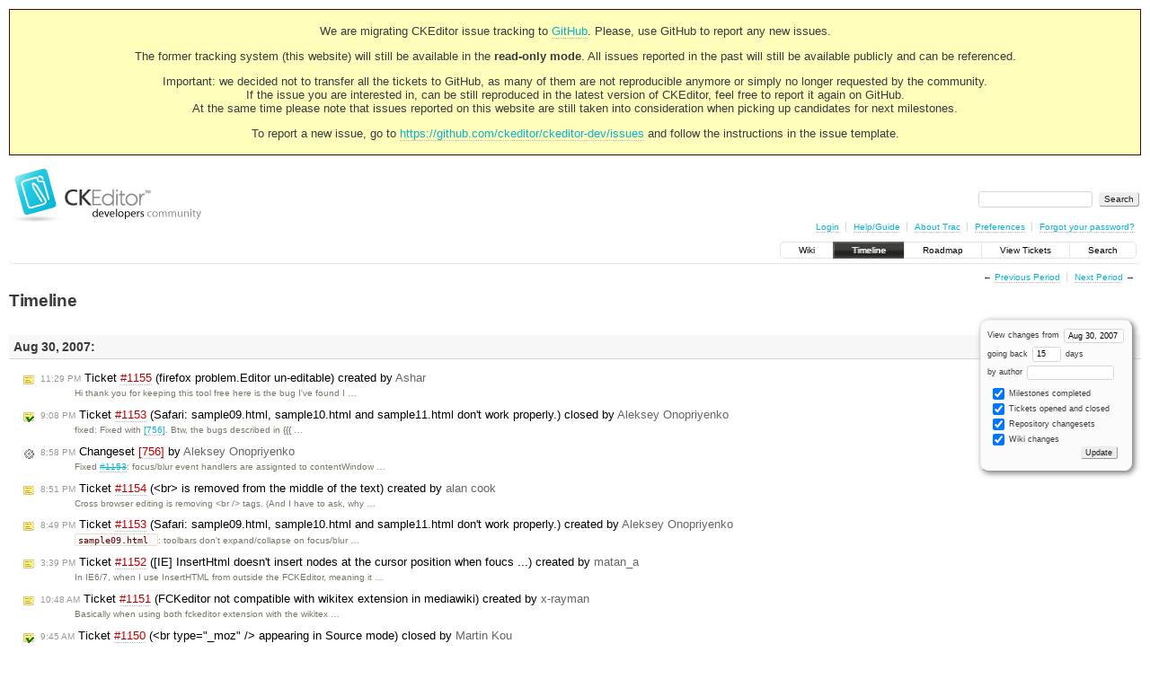

--- FILE ---
content_type: text/html;charset=utf-8
request_url: https://dev.ckeditor.com/timeline?from=2007-08-30T04%3A42%3A20Z&precision=second
body_size: 21799
content:
<!DOCTYPE html PUBLIC "-//W3C//DTD XHTML 1.0 Strict//EN" "http://www.w3.org/TR/xhtml1/DTD/xhtml1-strict.dtd">
<html xmlns="http://www.w3.org/1999/xhtml">
  
  

  


  <head>
    <title>
      Timeline – CKEditor
    </title>
      <meta http-equiv="Content-Type" content="text/html; charset=UTF-8" />
      <meta http-equiv="X-UA-Compatible" content="IE=edge" />
    <!--[if IE]><script type="text/javascript">
      if (/^#__msie303:/.test(window.location.hash))
        window.location.replace(window.location.hash.replace(/^#__msie303:/, '#'));
    </script><![endif]-->
          <link rel="search" href="/search" />
          <link rel="help" href="/wiki/TracGuide" />
          <link rel="alternate" href="/timeline?milestone=on&amp;ticket=on&amp;changeset=on&amp;wiki=on&amp;max=50&amp;authors=&amp;daysback=90&amp;format=rss" type="application/rss+xml" class="rss" title="RSS Feed" />
          <link rel="next" href="/timeline?from=2007-09-15&amp;daysback=15&amp;authors=" title="Next Period" />
          <link rel="start" href="/wiki" />
          <link rel="stylesheet" href="/chrome/common/css/trac.css" type="text/css" />
          <link rel="stylesheet" href="/chrome/common/css/timeline.css" type="text/css" />
          <link rel="stylesheet" href="/chrome/common/css/jquery-ui/jquery-ui.css" type="text/css" />
          <link rel="stylesheet" href="/chrome/common/css/jquery-ui-addons.css" type="text/css" />
          <link rel="prev" href="/timeline?from=2007-08-14&amp;daysback=15&amp;authors=" title="Previous Period" />
          <link rel="icon" href="https://c.cksource.com/a/1/inc/gfx/favicon.ico" type="image/x-icon" />
    <style id="trac-noscript" type="text/css">.trac-noscript { display: none !important }</style>
      <link type="application/opensearchdescription+xml" rel="search" href="/search/opensearch" title="Search CKEditor" />
    <script type="text/javascript">
      var jquery_ui={"ampm":true,"date_format":"M d, yy","day_names":{"abbreviated":["Sun","Mon","Tue","Wed","Thu","Fri","Sat"],"narrow":["S","M","T","W","T","F","S"],"wide":["Sunday","Monday","Tuesday","Wednesday","Thursday","Friday","Saturday"]},"default_timezone":null,"first_week_day":0,"month_names":{"abbreviated":["Jan","Feb","Mar","Apr","May","Jun","Jul","Aug","Sep","Oct","Nov","Dec"],"wide":["January","February","March","April","May","June","July","August","September","October","November","December"]},"period_names":{"am":["AM","AM"],"pm":["PM","PM"]},"show_timezone":false,"time_format":"h:mm:ss TT","timepicker_separator":", ","timezone_iso8601":false,"timezone_list":null};
    </script>
      <script type="text/javascript" charset="utf-8" src="/chrome/common/js/jquery.js"></script>
      <script type="text/javascript" charset="utf-8" src="/chrome/common/js/babel.js"></script>
      <script type="text/javascript" charset="utf-8" src="/chrome/common/js/trac.js"></script>
      <script type="text/javascript" charset="utf-8" src="/chrome/common/js/search.js"></script>
      <script type="text/javascript" charset="utf-8" src="/chrome/common/js/jquery-ui.js"></script>
      <script type="text/javascript" charset="utf-8" src="/chrome/common/js/jquery-ui-addons.js"></script>
      <script type="text/javascript" charset="utf-8" src="/chrome/common/js/jquery-ui-i18n.js"></script>
    <script type="text/javascript">
      jQuery("#trac-noscript").remove();
      jQuery(document).ready(function($) {
        $(".trac-autofocus").focus();
        $(".trac-target-new").attr("target", "_blank");
        if ($.ui) { /* is jquery-ui added? */
          $(".trac-datepicker:not([readonly])").prop("autocomplete", "off").datepicker();
          $(".trac-datetimepicker:not([readonly])").prop("autocomplete", "off").datetimepicker();
          $("#main").addClass("trac-nodatetimehint");
        }
        $(".trac-disable").disableSubmit(".trac-disable-determinant");
        setTimeout(function() { $(".trac-scroll").scrollToTop() }, 1);
        $(".trac-disable-on-submit").disableOnSubmit();
      });
    </script>
    <link rel="stylesheet" type="text/css" href="/chrome/site/overrides.css" />
    <script type="text/javascript" charset="utf-8" src="/chrome/site/overrides.js"></script>
  </head>
  <body>
    <!-- Google Tag Manager (noscript) -->
    <noscript><iframe src="https://www.googletagmanager.com/ns.html?id=GTM-54N6JD7" height="0" width="0" style="display:none;visibility:hidden"></iframe></noscript>
    <!-- End Google Tag Manager (noscript) -->
    <div id="siteheader">
<div style="background: #ffb;border: 1px solid #500;text-align: center;padding: 3px;clear: both;margin-bottom:15px">
<p>We are migrating CKEditor issue tracking to <a href="https://github.com/ckeditor/ckeditor-dev/issues">GitHub</a>. Please, use GitHub to report any new issues.</p>
<p>The former tracking system (this website) will still be available in the <strong>read-only mode</strong>. All issues reported in the past will still be available publicly and can be referenced.</p>
<p>Important: we decided not to transfer all the tickets to GitHub, as many of them are not reproducible anymore or simply no longer requested by the community.<br /> If the issue you are interested in, can be still reproduced in the latest version of CKEditor, feel free to report it again on GitHub.<br /> At the same time please note that issues reported on this website are still taken into consideration when picking up candidates for next milestones.</p>
<p>To report a new issue, go to <a href="https://github.com/ckeditor/ckeditor-dev/issues" title="CKEditor 4 issues on GitHub">https://github.com/ckeditor/ckeditor-dev/issues</a> and follow the instructions in the issue template.</p>
</div>
    </div>
    <div id="banner">
      <div id="header">
        <a id="logo" href="https://dev.ckeditor.com"><img src="/chrome/site/logo-ckeditor-dev.png" alt="CKEditor Development Community Web Site" height="59" width="214" /></a>
      </div>
      <form id="search" action="/search" method="get">
        <div>
          <label for="proj-search">Search:</label>
          <input type="text" id="proj-search" name="q" size="18" value="" />
          <input type="submit" value="Search" />
        </div>
      </form>
      <div id="metanav" class="nav">
    <ul>
      <li class="first"><a href="/login">Login</a></li><li><a href="/wiki/TracGuide">Help/Guide</a></li><li><a href="/about">About Trac</a></li><li><a href="/prefs">Preferences</a></li><li class="last"><a href="/reset_password">Forgot your password?</a></li>
    </ul>
  </div>
    </div>
    <div id="mainnav" class="nav">
    <ul>
      <li class="first"><a href="/wiki">Wiki</a></li><li class="active"><a href="/timeline">Timeline</a></li><li><a href="/roadmap">Roadmap</a></li><li><a href="/report">View Tickets</a></li><li class="last"><a href="/search">Search</a></li>
    </ul>
  </div>
    <div id="main">
      <div id="ctxtnav" class="nav">
        <h2>Context Navigation</h2>
        <ul>
          <li class="first"><span>&larr; <a class="prev" href="/timeline?from=2007-08-14&amp;daysback=15&amp;authors=" title="Previous Period">Previous Period</a></span></li><li class="last"><span><a class="next" href="/timeline?from=2007-09-15&amp;daysback=15&amp;authors=" title="Next Period">Next Period</a> &rarr;</span></li>
        </ul>
        <hr />
      </div>
    <div id="content" class="timeline">
      <h1>Timeline</h1>
      <form id="prefs" method="get" action="">
       <div><label>View changes from <input type="text" id="fromdate" class="trac-datepicker" size="10" name="from" value="Aug 30, 2007" /></label> <br />
        <label>going back <input type="text" size="3" name="daysback" value="15" /> days</label><br />
        <label>by author <input type="text" size="16" name="authors" value="" /></label></div>
       <fieldset>
        <label>
          <input type="checkbox" name="milestone" checked="checked" /> Milestones completed
        </label><label>
          <input type="checkbox" name="ticket" checked="checked" /> Tickets opened and closed
        </label><label>
          <input type="checkbox" name="changeset" checked="checked" /> Repository changesets
        </label><label>
          <input type="checkbox" name="wiki" checked="checked" /> Wiki changes
        </label>
       </fieldset>
       <div style="display:none;"><input type="text" name="sfp_email" value="" /><input type="hidden" name="sfph_mail" value="" /></div><div class="buttons">
         <input type="submit" name="update" value="Update" />
       </div>
      </form>
        <h2>Aug 30, 2007: </h2>
        <dl>
            <dt class="newticket">
              <a href="/ticket/1155">
                <span class="time">11:29 PM</span> Ticket <em title="Bug: firefox problem.Editor un-editable (new)">#1155</em> (firefox problem.Editor un-editable) created by <span class="trac-author">Ashar</span>
              </a>
            </dt>
            <dd class="newticket">
              Hi
thank you for keeping this tool free
here is the bug I've found
I …
            </dd>
            <dt class="closedticket">
              <a href="/ticket/1153#comment:1">
                <span class="time">9:08 PM</span> Ticket <em title="Bug: Safari: sample09.html, sample10.html and sample11.html don't work properly. (closed: fixed)">#1153</em> (Safari: sample09.html, sample10.html and sample11.html don't work properly.) closed by <span class="trac-author">Aleksey Onopriyenko</span>
              </a>
            </dt>
            <dd class="closedticket">
              fixed: Fixed with <a class="changeset" href="/changeset/756" title="Fixed #1153: focus/blur event handlers are assignted to contentWindow ...">[756]</a>.
Btw, the bugs described in {{{ …
            </dd>
            <dt class="changeset">
              <a href="/changeset/756">
                <span class="time">8:58 PM</span> Changeset <em>[756]</em> by <span class="trac-author">Aleksey Onopriyenko</span>
              </a>
            </dt>
            <dd class="changeset">
              Fixed <a class="closed ticket" href="/ticket/1153" title="#1153: Bug: Safari: sample09.html, sample10.html and sample11.html don't work properly. (closed: fixed)">#1153</a>: focus/blur event handlers are assignted to contentWindow …
            </dd>
            <dt class="newticket">
              <a href="/ticket/1154">
                <span class="time">8:51 PM</span> Ticket <em title="Bug: &lt;br&gt; is removed from the middle of the text (new)">#1154</em> (&lt;br&gt; is removed from the middle of the text) created by <span class="trac-author">alan cook</span>
              </a>
            </dt>
            <dd class="newticket">
              Cross browser editing is removing &lt;br /&gt; tags.
(And I have to ask, why …
            </dd>
            <dt class="newticket">
              <a href="/ticket/1153">
                <span class="time">8:49 PM</span> Ticket <em title="Bug: Safari: sample09.html, sample10.html and sample11.html don't work properly. (new)">#1153</em> (Safari: sample09.html, sample10.html and sample11.html don't work properly.) created by <span class="trac-author">Aleksey Onopriyenko</span>
              </a>
            </dt>
            <dd class="newticket">
              <code> sample09.html </code>: toolbars don't expand/collapse on focus/blur …
            </dd>
            <dt class="newticket">
              <a href="/ticket/1152">
                <span class="time">3:39 PM</span> Ticket <em title="Bug: [IE] InsertHtml doesn't insert nodes at the cursor position when foucs ... (new)">#1152</em> ([IE] InsertHtml doesn't insert nodes at the cursor position when foucs ...) created by <span class="trac-author">matan_a</span>
              </a>
            </dt>
            <dd class="newticket">
              In IE6/7, when I use InsertHTML from outside the FCKEditor, meaning it …
            </dd>
            <dt class="newticket">
              <a href="/ticket/1151">
                <span class="time">10:48 AM</span> Ticket <em title="Bug: FCKeditor not compatible with wikitex extension in mediawiki (new)">#1151</em> (FCKeditor not compatible with wikitex extension in mediawiki) created by <span class="trac-author">x-rayman</span>
              </a>
            </dt>
            <dd class="newticket">
              Basically when using both fckeditor extension with the wikitex …
            </dd>
            <dt class="closedticket">
              <a href="/ticket/1150#comment:1">
                <span class="time">9:45 AM</span> Ticket <em title="Bug: &lt;br type=&#34;_moz&#34; /&gt; appearing in Source mode (closed: fixed)">#1150</em> (&lt;br type="_moz" /&gt; appearing in Source mode) closed by <span class="trac-author">Martin Kou</span>
              </a>
            </dt>
            <dd class="closedticket">
              fixed: Fixed with <a class="changeset" href="/changeset/755" title="Fixed #1150 : Fixed bogus BR nodes showing up in source mode.
">[755]</a>.
<a class="wiki" href="/wiki/SVN">Click here</a> for more info about our SVN …
            </dd>
            <dt class="changeset">
              <a href="/changeset/755">
                <span class="time">9:45 AM</span> Changeset <em>[755]</em> by <span class="trac-author">Martin Kou</span>
              </a>
            </dt>
            <dd class="changeset">
              Fixed <a class="closed ticket" href="/ticket/1150" title="#1150: Bug: &lt;br type=&#34;_moz&#34; /&gt; appearing in Source mode (closed: fixed)">#1150</a> : Fixed bogus BR nodes showing up in source mode.
            </dd>
            <dt class="reopenedticket">
              <a href="/ticket/428#comment:7">
                <span class="time">8:43 AM</span> Ticket <em title="Bug: IE problems created unordered list from pasted list (reopened)">#428</em> (IE problems created unordered list from pasted list) reopened by <span class="trac-author">Martin Kou</span>
              </a>
            </dt>
            <dd class="reopenedticket">
              <a class="changeset" href="/changeset/631" title="Fixed #428 : Fixed the issue where creating lists from pasted text ...">[631]</a> does not work when EnterMode=br and trying to create list from …
            </dd>
            <dt class="newticket">
              <a href="/ticket/1150">
                <span class="time">7:56 AM</span> Ticket <em title="Bug: &lt;br type=&#34;_moz&#34; /&gt; appearing in Source mode (new)">#1150</em> (&lt;br type="_moz" /&gt; appearing in Source mode) created by <span class="trac-author">Martin Kou</span>
              </a>
            </dt>
            <dd class="newticket">
              Reproduction Procedure:
 1. Go to sample12.html
 1. Change Enter mode …
            </dd>
            <dt class="changeset">
              <a href="/changeset/754">
                <span class="time">7:40 AM</span> Changeset <em>[754]</em> by <span class="trac-author">Martin Kou</span>
              </a>
            </dt>
            <dd class="changeset">
              Padding node should not be added when EnterMode=br.
            </dd>
            <dt class="closedticket">
              <a href="/ticket/1121#comment:8">
                <span class="time">7:09 AM</span> Ticket <em title="Bug: Scrolling does not work properly with the new Enter Key handler code (closed: fixed)">#1121</em> (Scrolling does not work properly with the new Enter Key handler code) closed by <span class="trac-author">Martin Kou</span>
              </a>
            </dt>
            <dd class="closedticket">
              fixed: The problem with br is that it does not work with Opera.
Let's try …
            </dd>
            <dt class="changeset">
              <a href="/changeset/753">
                <span class="time">7:08 AM</span> Changeset <em>[753]</em> by <span class="trac-author">Martin Kou</span>
              </a>
            </dt>
            <dd class="changeset">
              Fix for <a class="closed ticket" href="/ticket/1121" title="#1121: Bug: Scrolling does not work properly with the new Enter Key handler code (closed: fixed)">#1121</a> : Fixed the issue where the cursor seems to disappear in …
            </dd>
            <dt class="closedticket">
              <a href="/ticket/1148#comment:1">
                <span class="time">7:00 AM</span> Ticket <em title="Bug: Safari: CSS issue (color selection panel) (closed: fixed)">#1148</em> (Safari: CSS issue (color selection panel)) closed by <span class="trac-author">Martin Kou</span>
              </a>
            </dt>
            <dd class="closedticket">
              fixed: Fixed with <a class="changeset" href="/changeset/752" title="Fixed #1148 : Fixed the issue where &#34;Automatic&#34; and &#34;More Colors...&#34; ...">[752]</a>.
<a class="wiki" href="/wiki/SVN">Click here</a> for more info about our SVN …
            </dd>
            <dt class="changeset">
              <a href="/changeset/752">
                <span class="time">7:00 AM</span> Changeset <em>[752]</em> by <span class="trac-author">Martin Kou</span>
              </a>
            </dt>
            <dd class="changeset">
              Fixed <a class="closed ticket" href="/ticket/1148" title="#1148: Bug: Safari: CSS issue (color selection panel) (closed: fixed)">#1148</a> : Fixed the issue where "Automatic" and "More Colors..." …
            </dd>
            <dt class="reopenedticket">
              <a href="/ticket/1121#comment:7">
                <span class="time">6:20 AM</span> Ticket <em title="Bug: Scrolling does not work properly with the new Enter Key handler code (reopened)">#1121</em> (Scrolling does not work properly with the new Enter Key handler code) reopened by <span class="trac-author">gboissiere</span>
              </a>
            </dt>
            <dd class="reopenedticket">
              This does not work for me unless we also replace:
var dummy = …
            </dd>
            <dt class="closedticket">
              <a href="/ticket/1121#comment:6">
                <span class="time">6:12 AM</span> Ticket <em title="Bug: Scrolling does not work properly with the new Enter Key handler code (closed: fixed)">#1121</em> (Scrolling does not work properly with the new Enter Key handler code) closed by <span class="trac-author">Martin Kou</span>
              </a>
            </dt>
            <dd class="closedticket">
              fixed: Yes I've missed out the false argument to scrollIntoView(), which …
            </dd>
            <dt class="changeset">
              <a href="/changeset/751">
                <span class="time">6:06 AM</span> Changeset <em>[751]</em> by <span class="trac-author">Martin Kou</span>
              </a>
            </dt>
            <dd class="changeset">
              Fixed scrollbar jumping problem in FCKEnterKey._ExecuteEnterBr().
            </dd>
            <dt class="reopenedticket highlight">
              <a href="/ticket/1121#comment:4">
                <span class="time">4:42 AM</span> Ticket <em title="Bug: Scrolling does not work properly with the new Enter Key handler code (reopened)">#1121</em> (Scrolling does not work properly with the new Enter Key handler code) reopened by <span class="trac-author">gboissiere</span>
              </a>
            </dt>
            <dd class="reopenedticket highlight">
              Sorry to bring some bad news, but the fix to this issue creates some …
            </dd>
            <dt class="newticket">
              <a href="/ticket/1149">
                <span class="time">3:14 AM</span> Ticket <em title="New Feature: Add default action on face for Panel button (menu button) (new)">#1149</em> (Add default action on face for Panel button (menu button)) created by <span class="trac-author">Martin Knowles</span>
              </a>
            </dt>
            <dd class="newticket">
              It's common for toolbar buttons in other applications to do a default …
            </dd>
        </dl>
        <h2>Aug 29, 2007: </h2>
        <dl>
            <dt class="newticket">
              <a href="/ticket/1148">
                <span class="time">8:51 PM</span> Ticket <em title="Bug: Safari: CSS issue (color selection panel) (new)">#1148</em> (Safari: CSS issue (color selection panel)) created by <span class="trac-author">Aleksey Onopriyenko</span>
              </a>
            </dt>
            <dd class="newticket">
              "Automatic" and "More Colors..." are not centered.
            </dd>
            <dt class="closedticket">
              <a href="/ticket/1124#comment:1">
                <span class="time">7:59 PM</span> Ticket <em title="Bug: Upload file in subdirectories (closed: worksforme)">#1124</em> (Upload file in subdirectories) closed by <span class="trac-author">Alfonso Martínez de Lizarrondo</span>
              </a>
            </dt>
            <dd class="closedticket">
              worksforme: First, this is the right place to report bugs. The trackers at …
            </dd>
            <dt class="changeset">
              <a href="/changeset/750">
                <span class="time">7:53 PM</span> Changeset <em>[750]</em> by <span class="trac-author">Alfonso Martínez de Lizarrondo</span>
              </a>
            </dt>
            <dd class="changeset">
              Fix for the asp connector part of <a class="closed ticket" href="/ticket/1123" title="#1123: Bug: FileUpload command returns invalid url (closed: fixed)">#1123</a>, as well as some other …
            </dd>
            <dt class="closedticket">
              <a href="/ticket/1147#comment:1">
                <span class="time">3:51 PM</span> Ticket <em title="Bug: legend tags aren't processed in FCKLanguageManager.TranslatePage (closed: fixed)">#1147</em> (legend tags aren't processed in FCKLanguageManager.TranslatePage) closed by <span class="trac-author">Alfonso Martínez de Lizarrondo</span>
              </a>
            </dt>
            <dd class="closedticket">
              fixed
            </dd>
            <dt class="newticket">
              <a href="/ticket/1147">
                <span class="time">3:51 PM</span> Ticket <em title="Bug: legend tags aren't processed in FCKLanguageManager.TranslatePage (new)">#1147</em> (legend tags aren't processed in FCKLanguageManager.TranslatePage) created by <span class="trac-author">Alfonso Martínez de Lizarrondo</span>
              </a>
            </dt>
            <dd class="newticket">
              Fixed in <a class="changeset" href="/changeset/749" title="Add LEGEND to the list of tags to be translated. #1147">[749]</a>
            </dd>
            <dt class="changeset">
              <a href="/changeset/749">
                <span class="time">3:50 PM</span> Changeset <em>[749]</em> by <span class="trac-author">Alfonso Martínez de Lizarrondo</span>
              </a>
            </dt>
            <dd class="changeset">
              Add LEGEND to the list of tags to be translated. <a class="closed ticket" href="/ticket/1147" title="#1147: Bug: legend tags aren't processed in FCKLanguageManager.TranslatePage (closed: fixed)">#1147</a>
            </dd>
            <dt class="newticket">
              <a href="/ticket/1146">
                <span class="time">1:27 PM</span> Ticket <em title="New Feature: Create CSS-Style button (new)">#1146</em> (Create CSS-Style button) created by <span class="trac-author">Aung Khant</span>
              </a>
            </dt>
            <dd class="newticket">
              Dear Fred and developers,
As you already know, CSS can do incredible …
            </dd>
            <dt class="newticket">
              <a href="/ticket/1145">
                <span class="time">1:27 PM</span> Ticket <em title="New Feature: Enhance &#34;Select Color&#34; Dialog (new)">#1145</em> (Enhance "Select Color" Dialog) created by <span class="trac-author">Aung Khant</span>
              </a>
            </dt>
            <dd class="newticket">
              Dear Fred and developers,
Currently, the color picker in FCKeditor is …
            </dd>
            <dt class="newticket">
              <a href="/ticket/1144">
                <span class="time">1:25 PM</span> Ticket <em title="New Feature: Create Additional button for Full-Page Editing (new)">#1144</em> (Create Additional button for Full-Page Editing) created by <span class="trac-author">Aung Khant</span>
              </a>
            </dt>
            <dd class="newticket">
              Dear Fred and developers,
When full-page editing mode is enabled, …
            </dd>
            <dt class="newticket">
              <a href="/ticket/1143">
                <span class="time">1:24 PM</span> Ticket <em title="New Feature: Create Option/Preference Button (new)">#1143</em> (Create Option/Preference Button) created by <span class="trac-author">Aung Khant</span>
              </a>
            </dt>
            <dd class="newticket">
              Dear Fred and developers,
Previously, I suggested a skin-switching …
            </dd>
            <dt class="newticket">
              <a href="/ticket/1142">
                <span class="time">1:24 PM</span> Ticket <em title="New Feature: Create Format Painter button (new)">#1142</em> (Create Format Painter button) created by <span class="trac-author">Aung Khant</span>
              </a>
            </dt>
            <dd class="newticket">
              Dear Fred and developers,
The button will work like Format Painting …
            </dd>
            <dt class="newticket">
              <a href="/ticket/1141">
                <span class="time">1:23 PM</span> Ticket <em title="New Feature: Create Read-only mode (new)">#1141</em> (Create Read-only mode) created by <span class="trac-author">Aung Khant</span>
              </a>
            </dt>
            <dd class="newticket">
              Dear Fred and developers,
Currently we have two modes - normal mode …
            </dd>
            <dt class="newticket">
              <a href="/ticket/1140">
                <span class="time">1:23 PM</span> Ticket <em title="New Feature: Create Table Template button (new)">#1140</em> (Create Table Template button) created by <span class="trac-author">Aung Khant</span>
              </a>
            </dt>
            <dd class="newticket">
              Dear Fred and developers,
The button is similar to the 'Content …
            </dd>
            <dt class="newticket">
              <a href="/ticket/1139">
                <span class="time">1:22 PM</span> Ticket <em title="New Feature: Create Word Count button (new)">#1139</em> (Create Word Count button) created by <span class="trac-author">Aung Khant</span>
              </a>
            </dt>
            <dd class="newticket">
              Dear Fred and developers,
The word count button will count values in …
            </dd>
            <dt class="newticket">
              <a href="/ticket/1138">
                <span class="time">1:22 PM</span> Ticket <em title="New Feature: Create Table Sorting buttons - Ascending &amp; Descending (new)">#1138</em> (Create Table Sorting buttons - Ascending &amp; Descending) created by <span class="trac-author">Aung Khant</span>
              </a>
            </dt>
            <dd class="newticket">
              Dear Fred and developers,
The algorithm is simple.
 […]
Thank …
            </dd>
            <dt class="newticket">
              <a href="/ticket/1137">
                <span class="time">1:21 PM</span> Ticket <em title="New Feature: Create Highlight button (new)">#1137</em> (Create Highlight button) created by <span class="trac-author">Aung Khant</span>
              </a>
            </dt>
            <dd class="newticket">
              Dear Fred and developers,
I haven't still seen any highlight button …
            </dd>
            <dt class="newticket">
              <a href="/ticket/1136">
                <span class="time">1:21 PM</span> Ticket <em title="New Feature: Syntax Highlighter (new)">#1136</em> (Syntax Highlighter) created by <span class="trac-author">Aung Khant</span>
              </a>
            </dt>
            <dd class="newticket">
              Dear Fred and developers,
It'll be really nice to see syntax …
            </dd>
            <dt class="newticket">
              <a href="/ticket/1135">
                <span class="time">1:19 PM</span> Ticket <em title="New Feature: Option: Toolbar Replacement (new)">#1135</em> (Option: Toolbar Replacement) created by <span class="trac-author">Aung Khant</span>
              </a>
            </dt>
            <dd class="newticket">
              Dear Fred and developers,
In FCKeditor, the toolbar plays a vital …
            </dd>
            <dt class="newticket">
              <a href="/ticket/1134">
                <span class="time">1:18 PM</span> Ticket <em title="New Feature: Enhance Smiley Dialog (new)">#1134</em> (Enhance Smiley Dialog) created by <span class="trac-author">Aung Khant</span>
              </a>
            </dt>
            <dd class="newticket">
              Dear Fred and developers,
We can add more smiley icons by providing …
            </dd>
            <dt class="newticket">
              <a href="/ticket/1133">
                <span class="time">1:18 PM</span> Ticket <em title="New Feature: Enhance Special Characters Dialog (new)">#1133</em> (Enhance Special Characters Dialog) created by <span class="trac-author">Aung Khant</span>
              </a>
            </dt>
            <dd class="newticket">
              Currently the dialog let us preview special characters like ©.
Please …
            </dd>
            <dt class="newticket">
              <a href="/ticket/1132">
                <span class="time">1:15 PM</span> Ticket <em title="Task: Create Insert Comment button (new)">#1132</em> (Create Insert Comment button) created by <span class="trac-author">Aung Khant</span>
              </a>
            </dt>
            <dd class="newticket">
              Dear Fred and developers,
The newly insert html comment button is …
            </dd>
            <dt class="newticket">
              <a href="/ticket/1131">
                <span class="time">1:15 PM</span> Ticket <em title="New Feature: Create Insert Comment button (new)">#1131</em> (Create Insert Comment button) created by <span class="trac-author">Aung Khant</span>
              </a>
            </dt>
            <dd class="newticket">
              Dear Fred and developers,
The newly insert html comment button is …
            </dd>
            <dt class="newticket">
              <a href="/ticket/1130">
                <span class="time">1:15 PM</span> Ticket <em title="New Feature: Create Embed Object Dialog (new)">#1130</em> (Create Embed Object Dialog) created by <span class="trac-author">Aung Khant</span>
              </a>
            </dt>
            <dd class="newticket">
              Dear Fred and developers,
Currently the editor lets user insert Flash …
            </dd>
            <dt class="newticket">
              <a href="/ticket/1129">
                <span class="time">1:14 PM</span> Ticket <em title="New Feature: Enhance Flash Properties Dialog (new)">#1129</em> (Enhance Flash Properties Dialog) created by <span class="trac-author">Aung Khant</span>
              </a>
            </dt>
            <dd class="newticket">
              Dear Fred and developers,
Currently the Flash Properties dialog lacks …
            </dd>
            <dt class="newticket">
              <a href="/ticket/1128">
                <span class="time">1:13 PM</span> Ticket <em title="New Feature: Enhance FullScreen mode (new)">#1128</em> (Enhance FullScreen mode) created by <span class="trac-author">Aung Khant</span>
              </a>
            </dt>
            <dd class="newticket">
              Dear Fred and developers,
The full-mode doesn't cause anything …
            </dd>
            <dt class="newticket">
              <a href="/ticket/1127">
                <span class="time">1:12 PM</span> Ticket <em title="New Feature: Enhance Drop-down menu (new)">#1127</em> (Enhance Drop-down menu) created by <span class="trac-author">Aung Khant</span>
              </a>
            </dt>
            <dd class="newticket">
              Dear Fred and developers,
Currently the FCKeditor has 4 drop-down …
            </dd>
            <dt class="newticket">
              <a href="/ticket/1126">
                <span class="time">1:11 PM</span> Ticket <em title="New Feature: Enhance Form dialog (new)">#1126</em> (Enhance Form dialog) created by <span class="trac-author">Aung Khant</span>
              </a>
            </dt>
            <dd class="newticket">
              Dear Fred and developers,
Currently the Form dialog has :-
	1. Name  …
            </dd>
            <dt class="newticket">
              <a href="/ticket/1125">
                <span class="time">1:10 PM</span> Ticket <em title="New Feature: Enhance Save button (new)">#1125</em> (Enhance Save button) created by <span class="trac-author">Aung Khant</span>
              </a>
            </dt>
            <dd class="newticket">
              Dear Fred and developers,
By default, the save button is enabled; it …
            </dd>
            <dt class="newticket">
              <a href="/ticket/1124">
                <span class="time">11:55 AM</span> Ticket <em title="Bug: Upload file in subdirectories (new)">#1124</em> (Upload file in subdirectories) created by <span class="trac-author">cyim</span>
              </a>
            </dt>
            <dd class="newticket">
              Hi,
I try to post the topic to Bug reports, but I don't have access. …
            </dd>
            <dt class="changeset">
              <a href="/changeset/748">
                <span class="time">9:52 AM</span> Changeset <em>[748]</em> by <span class="trac-author">Wiktor Walc</span>
              </a>
            </dt>
            <dd class="changeset">
              CF and PHP connector: fix for <a class="closed ticket" href="/ticket/1123" title="#1123: Bug: FileUpload command returns invalid url (closed: fixed)">#1123</a>, FileUpload returned invalid url
            </dd>
            <dt class="closedticket">
              <a href="/ticket/1119#comment:4">
                <span class="time">9:51 AM</span> Ticket <em title="Bug: Safari: undo button  doesn't work after anchor creation (closed: fixed)">#1119</em> (Safari: undo button  doesn't work after anchor creation) closed by <span class="trac-author">Martin Kou</span>
              </a>
            </dt>
            <dd class="closedticket">
              fixed: I've got some success at intercepting Ctrl-Z and Ctrl-Y in Safari with …
            </dd>
            <dt class="changeset">
              <a href="/changeset/747">
                <span class="time">9:50 AM</span> Changeset <em>[747]</em> by <span class="trac-author">Martin Kou</span>
              </a>
            </dt>
            <dd class="changeset">
              Fixed <a class="closed ticket" href="/ticket/1119" title="#1119: Bug: Safari: undo button  doesn't work after anchor creation (closed: fixed)">#1119</a> : Ctrl-Z and Ctrl-Y now calls our undo system routines in …
            </dd>
            <dt class="closedticket">
              <a href="/ticket/1092#comment:5">
                <span class="time">8:58 AM</span> Ticket <em title="Bug: Norwegian: Suggested changes to the norwegian language files (closed: fixed)">#1092</em> (Norwegian: Suggested changes to the norwegian language files) closed by <span class="trac-author">Martin Kou</span>
              </a>
            </dt>
            <dd class="closedticket">
              fixed: Fixed with <a class="changeset" href="/changeset/746" title="Fixed #1063, #1084, #1092 : Merged geirhelge's suggested changes to ...">[746]</a>.
<a class="wiki" href="/wiki/SVN">Click here</a> for more info about our SVN …
            </dd>
            <dt class="closedticket">
              <a href="/ticket/1084#comment:3">
                <span class="time">8:57 AM</span> Ticket <em title="Bug: Norwegian: Missing translation for &#34;Format&#34; Normal (DIV) (closed: fixed)">#1084</em> (Norwegian: Missing translation for "Format" Normal (DIV)) closed by <span class="trac-author">Martin Kou</span>
              </a>
            </dt>
            <dd class="closedticket">
              fixed: Fixed with <a class="changeset" href="/changeset/746" title="Fixed #1063, #1084, #1092 : Merged geirhelge's suggested changes to ...">[746]</a>.
<a class="wiki" href="/wiki/SVN">Click here</a> for more info about our SVN …
            </dd>
            <dt class="closedticket">
              <a href="/ticket/1063#comment:3">
                <span class="time">8:57 AM</span> Ticket <em title="Bug: Norwegian language files: Inconsistency with naming of anchor (closed: fixed)">#1063</em> (Norwegian language files: Inconsistency with naming of anchor) closed by <span class="trac-author">Martin Kou</span>
              </a>
            </dt>
            <dd class="closedticket">
              fixed: Fixed with <a class="changeset" href="/changeset/746" title="Fixed #1063, #1084, #1092 : Merged geirhelge's suggested changes to ...">[746]</a>.
<a class="wiki" href="/wiki/SVN">Click here</a> for more info about our SVN …
            </dd>
            <dt class="changeset">
              <a href="/changeset/746">
                <span class="time">8:57 AM</span> Changeset <em>[746]</em> by <span class="trac-author">Martin Kou</span>
              </a>
            </dt>
            <dd class="changeset">
              Fixed <a class="closed ticket" href="/ticket/1063" title="#1063: Bug: Norwegian language files: Inconsistency with naming of anchor (closed: fixed)">#1063</a>, <a class="closed ticket" href="/ticket/1084" title="#1084: Bug: Norwegian: Missing translation for &#34;Format&#34; Normal (DIV) (closed: fixed)">#1084</a>, <a class="closed ticket" href="/ticket/1092" title="#1092: Bug: Norwegian: Suggested changes to the norwegian language files (closed: fixed)">#1092</a> : Merged geirhelge's suggested changes to …
            </dd>
            <dt class="closedticket">
              <a href="/ticket/1121#comment:3">
                <span class="time">8:29 AM</span> Ticket <em title="Bug: Scrolling does not work properly with the new Enter Key handler code (closed: fixed)">#1121</em> (Scrolling does not work properly with the new Enter Key handler code) closed by <span class="trac-author">Martin Kou</span>
              </a>
            </dt>
            <dd class="closedticket">
              fixed: Fixed with <a class="changeset" href="/changeset/745" title="Fixed #1121 : Typing BR linebreaks or linebreaks inside PRE blocks ...">[745]</a>.
<a class="wiki" href="/wiki/SVN">Click here</a> for more info about our SVN …
            </dd>
            <dt class="changeset">
              <a href="/changeset/745">
                <span class="time">8:29 AM</span> Changeset <em>[745]</em> by <span class="trac-author">Martin Kou</span>
              </a>
            </dt>
            <dd class="changeset">
              Fixed <a class="closed ticket" href="/ticket/1121" title="#1121: Bug: Scrolling does not work properly with the new Enter Key handler code (closed: fixed)">#1121</a> : Typing BR linebreaks or linebreaks inside PRE blocks …
            </dd>
            <dt class="newticket">
              <a href="/ticket/1123">
                <span class="time">8:22 AM</span> Ticket <em title="Bug: FileUpload command returns invalid url (new)">#1123</em> (FileUpload command returns invalid url) created by <span class="trac-author">Wiktor Walc</span>
              </a>
            </dt>
            <dd class="newticket">
              After uploading file inside subdirectory, returned url is invalid …
            </dd>
            <dt class="newticket">
              <a href="/ticket/1122">
                <span class="time">8:01 AM</span> Ticket <em title="Bug: Safari: minor rendering issue (the cursor under a horizontal rule) (new)">#1122</em> (Safari: minor rendering issue (the cursor under a horizontal rule)) created by <span class="trac-author">Aleksey Onopriyenko</span>
              </a>
            </dt>
            <dd class="newticket">
              Please load <code> sample01.heml </code>, move cursor to the end of the text …
            </dd>
            <dt class="newticket">
              <a href="/ticket/1121">
                <span class="time">7:00 AM</span> Ticket <em title="Bug: Scrolling does not work properly with the new Enter Key handler code (new)">#1121</em> (Scrolling does not work properly with the new Enter Key handler code) created by <span class="trac-author">gboissiere</span>
              </a>
            </dt>
            <dd class="newticket">
              This issue seems to be Firefox specific.  The bug seems to be in the …
            </dd>
            <dt class="newticket">
              <a href="/ticket/1120">
                <span class="time">6:05 AM</span> Ticket <em title="Bug: FCK should load &#34;Mediawiki:Common.css&#34; and ... (new)">#1120</em> (FCK should load "Mediawiki:Common.css" and ...) created by <span class="trac-author">barns</span>
              </a>
            </dt>
            <dd class="newticket">
              Most Mediawiki websites customize their CSS settings by editing the …
            </dd>
            <dt class="changeset">
              <a href="/changeset/744">
                <span class="time">5:31 AM</span> Changeset <em>[744]</em> by <span class="trac-author">Martin Kou</span>
              </a>
            </dt>
            <dd class="changeset">
              Fix for <a class="closed ticket" href="/ticket/1119" title="#1119: Bug: Safari: undo button  doesn't work after anchor creation (closed: fixed)">#1119</a> : Fixed non-working undo/redo buttons in Safari.
            </dd>
            <dt class="closedticket">
              <a href="/ticket/1117#comment:2">
                <span class="time">3:24 AM</span> Ticket <em title="Bug: Text replace command doesn't work properly (closed: fixed)">#1117</em> (Text replace command doesn't work properly) closed by <span class="trac-author">Martin Kou</span>
              </a>
            </dt>
            <dd class="closedticket">
              fixed: Fixed with <a class="changeset" href="/changeset/743" title="Fixed #1117 : Fixed the issue where having a single character as the ...">[743]</a>.
<a class="wiki" href="/wiki/SVN">Click here</a> for more info about our SVN …
            </dd>
            <dt class="changeset">
              <a href="/changeset/743">
                <span class="time">3:24 AM</span> Changeset <em>[743]</em> by <span class="trac-author">Martin Kou</span>
              </a>
            </dt>
            <dd class="changeset">
              Fixed <a class="closed ticket" href="/ticket/1117" title="#1117: Bug: Text replace command doesn't work properly (closed: fixed)">#1117</a> : Fixed the issue where having a single character as the …
            </dd>
            <dt class="closedticket">
              <a href="/ticket/332#comment:14">
                <span class="time">3:00 AM</span> Ticket <em title="Bug: Hitting Enter after links continues the link in the new paragraph (closed: fixed)">#332</em> (Hitting Enter after links continues the link in the new paragraph) closed by <span class="trac-author">Martin Kou</span>
              </a>
            </dt>
            <dd class="closedticket">
              fixed: Fixed with <a class="changeset" href="/changeset/742" title="Fixed #332 : Fixed the issue where setting the caret position to the ...">[742]</a>.
<a class="wiki" href="/wiki/SVN">Click here</a> for more info about our SVN …
            </dd>
            <dt class="changeset">
              <a href="/changeset/742">
                <span class="time">2:59 AM</span> Changeset <em>[742]</em> by <span class="trac-author">Martin Kou</span>
              </a>
            </dt>
            <dd class="changeset">
              Fixed <a class="closed ticket" href="/ticket/332" title="#332: Bug: Hitting Enter after links continues the link in the new paragraph (closed: fixed)">#332</a> : Fixed the issue where setting the caret position to the …
            </dd>
        </dl>
        <h2>Aug 28, 2007: </h2>
        <dl>
            <dt class="newticket">
              <a href="/ticket/1119">
                <span class="time">10:02 PM</span> Ticket <em title="Bug: Safari: undo button  doesn't work after anchor creation (new)">#1119</em> (Safari: undo button  doesn't work after anchor creation) created by <span class="trac-author">Aleksey Onopriyenko</span>
              </a>
            </dt>
            <dd class="newticket">
              Please load <code> sample01.html </code> Then select some part of the text in …
            </dd>
            <dt class="changeset">
              <a href="/changeset/741">
                <span class="time">9:40 PM</span> Changeset <em>[741]</em> by <span class="trac-author">Martin Knowles</span>
              </a>
            </dt>
            <dd class="changeset">
              Adds FCKSpecialCombo.ClearItems to remove all items from the …
            </dd>
            <dt class="newticket">
              <a href="/ticket/1118">
                <span class="time">9:38 PM</span> Ticket <em title="Bug: Safari: 'Print' command doesn't work properly (new)">#1118</em> (Safari: 'Print' command doesn't work properly) created by <span class="trac-author">Aleksey Onopriyenko</span>
              </a>
            </dt>
            <dd class="newticket">
              Clicking on Print button has no effect. Seems like {{{ window.print() …
            </dd>
            <dt class="newticket">
              <a href="/ticket/1117">
                <span class="time">9:31 PM</span> Ticket <em title="Bug: Text replace command doesn't work properly (new)">#1117</em> (Text replace command doesn't work properly) created by <span class="trac-author">Aleksey Onopriyenko</span>
              </a>
            </dt>
            <dd class="newticket">
              Please run sample01.html, then click on Replace button. Type for …
            </dd>
            <dt class="newticket">
              <a href="/ticket/1116">
                <span class="time">8:50 PM</span> Ticket <em title="Bug: Anchors do not work (and resolution proposal) (new)">#1116</em> (Anchors do not work (and resolution proposal)) created by <span class="trac-author">barns</span>
              </a>
            </dt>
            <dd class="newticket">
              When creating an anchor in FCK, and then displaying corresponding …
            </dd>
            <dt class="closedticket">
              <a href="/ticket/1115#comment:1">
                <span class="time">8:21 PM</span> Ticket <em title="Bug: Revert [736], by default the upload directories should be set as ... (closed: fixed)">#1115</em> (Revert [736], by default the upload directories should be set as ...) closed by <span class="trac-author">Wiktor Walc</span>
              </a>
            </dt>
            <dd class="closedticket">
              fixed: Hi Alfonso,
Thanx for pointing this out.
I've decided to make …
            </dd>
            <dt class="changeset">
              <a href="/changeset/740">
                <span class="time">8:14 PM</span> Changeset <em>[740]</em> by <span class="trac-author">Wiktor Walc</span>
              </a>
            </dt>
            <dd class="changeset">
              PHP connector: reverted <a class="changeset" href="/changeset/736" title="PHP connector: corrected sample PHP config so that QuickUpload command ...">[736]</a> to maintain compatibility with previous …
            </dd>
            <dt class="newticket">
              <a href="/ticket/1115">
                <span class="time">7:47 PM</span> Ticket <em title="Bug: Revert [736], by default the upload directories should be set as ... (new)">#1115</em> (Revert [736], by default the upload directories should be set as ...) created by <span class="trac-author">Alfonso Martínez de Lizarrondo</span>
              </a>
            </dt>
            <dd class="newticket">
              Hi
The configuration of the QuickUpload for the PHP connector was …
            </dd>
            <dt class="changeset">
              <a href="/changeset/739">
                <span class="time">7:18 PM</span> Changeset <em>[739]</em> by <span class="trac-author">Wiktor Walc</span>
              </a>
            </dt>
            <dd class="changeset">
              CF connector: commands.cfm is not needed anymore - CF5 don't use it, …
            </dd>
            <dt class="changeset">
              <a href="/changeset/738">
                <span class="time">7:16 PM</span> Changeset <em>[738]</em> by <span class="trac-author">Wiktor Walc</span>
              </a>
            </dt>
            <dd class="changeset">
              CF connector: <a class="closed ticket" href="/ticket/73" title="#73: Task: Complete the ColdFusion integration (closed: fixed)">#73</a> - massive changes in all CF files, uploading files …
            </dd>
            <dt class="changeset">
              <a href="/changeset/737">
                <span class="time">7:04 PM</span> Changeset <em>[737]</em> by <span class="trac-author">Wiktor Walc</span>
              </a>
            </dt>
            <dd class="changeset">
              Added possibility to select "Resource Type" in uploadtest.html
            </dd>
            <dt class="changeset">
              <a href="/changeset/736">
                <span class="time">6:56 PM</span> Changeset <em>[736]</em> by <span class="trac-author">Wiktor Walc</span>
              </a>
            </dt>
            <dd class="changeset">
              PHP connector: corrected sample PHP config so that QuickUpload command …
            </dd>
            <dt class="changeset">
              <a href="/changeset/735">
                <span class="time">6:51 PM</span> Changeset <em>[735]</em> by <span class="trac-author">Wiktor Walc</span>
              </a>
            </dt>
            <dd class="changeset">
              CF connector: corrected syntax in example in fckeditor.cfc
            </dd>
            <dt class="changeset">
              <a href="/changeset/734">
                <span class="time">6:46 PM</span> Changeset <em>[734]</em> by <span class="trac-author">Wiktor Walc</span>
              </a>
            </dt>
            <dd class="changeset">
              CF connector: comment slightly changed for CF MX 6.0 and above sample files
            </dd>
            <dt class="closedticket">
              <a href="/ticket/1114#comment:1">
                <span class="time">3:46 PM</span> Ticket <em title="New Feature: Add calendar/time button (closed: duplicate)">#1114</em> (Add calendar/time button) closed by <span class="trac-author">Alfonso Martínez de Lizarrondo</span>
              </a>
            </dt>
            <dd class="closedticket">
              duplicate: dup of <a class="confirmed ticket" href="/ticket/599" title="#599: New Feature: Timestamp (confirmed)">#599</a>
            </dd>
            <dt class="closedticket">
              <a href="/ticket/1113#comment:1">
                <span class="time">3:43 PM</span> Ticket <em title="Bug: Fix Table Action buttons (closed: duplicate)">#1113</em> (Fix Table Action buttons) closed by <span class="trac-author">Alfonso Martínez de Lizarrondo</span>
              </a>
            </dt>
            <dd class="closedticket">
              duplicate: This is fixed in the nightlies.
dup of <a class="closed ticket" href="/ticket/1019" title="#1019: Bug: FCKTableCommand are not context sensitive (closed: fixed)">#1019</a>
            </dd>
            <dt class="closedticket">
              <a href="/ticket/1110#comment:1">
                <span class="time">3:37 PM</span> Ticket <em title="Task: Enhance Table Properties (closed: duplicate)">#1110</em> (Enhance Table Properties) closed by <span class="trac-author">Alfonso Martínez de Lizarrondo</span>
              </a>
            </dt>
            <dd class="closedticket">
              duplicate: dup of <a class="confirmed ticket" href="/ticket/425" title="#425: New Feature: Table tags to support enhanced table design by class style (confirmed)">#425</a> <a class="closed ticket" href="/ticket/464" title="#464: New Feature: Table border color (closed: duplicate)">#464</a> <a class="confirmed ticket" href="/ticket/547" title="#547: New Feature: Add CLASS and ID properties to tags (confirmed)">#547</a> <a class="closed ticket" href="/ticket/587" title="#587: New Feature: table-border-type etc. (closed: duplicate)">#587</a> <a class="confirmed ticket" href="/ticket/595" title="#595: New Feature: Change the bgcolor and bordercolor of a table (confirmed)">#595</a> <a class="closed ticket" href="/ticket/825" title="#825: New Feature: table class (closed: duplicate)">#825</a> <a class="confirmed ticket" href="/ticket/831" title="#831: New Feature: Set background image to tables and cells (confirmed)">#831</a> <a class="closed ticket" href="/ticket/861" title="#861: New Feature: Background color for tables (closed: duplicate)">#861</a>
            </dd>
            <dt class="closedticket">
              <a href="/ticket/1109#comment:1">
                <span class="time">3:34 PM</span> Ticket <em title="New Feature: Enhance Table Right-click Content-Menu (closed: wontfix)">#1109</em> (Enhance Table Right-click Content-Menu) closed by <span class="trac-author">Alfonso Martínez de Lizarrondo</span>
              </a>
            </dt>
            <dd class="closedticket">
              wontfix: Replying to <a class="closed ticket" href="/ticket/1109" title="#1109: New Feature: Enhance Table Right-click Content-Menu (closed: wontfix)">aungkhant</a>:
&gt; one menu named 'Convert' at top …
            </dd>
            <dt class="closedticket">
              <a href="/ticket/1108#comment:1">
                <span class="time">3:25 PM</span> Ticket <em title="Task: Enhance Table Code (closed: duplicate)">#1108</em> (Enhance Table Code) closed by <span class="trac-author">Alfonso Martínez de Lizarrondo</span>
              </a>
            </dt>
            <dd class="closedticket">
              duplicate: This is covered in …
            </dd>
            <dt class="newticket">
              <a href="/ticket/1114">
                <span class="time">3:21 PM</span> Ticket <em title="New Feature: Add calendar/time button (new)">#1114</em> (Add calendar/time button) created by <span class="trac-author">Aung Khant</span>
              </a>
            </dt>
            <dd class="newticket">
              Dear Fred and developers,
Currently, the editor doesn't have 'Insert …
            </dd>
            <dt class="newticket">
              <a href="/ticket/1113">
                <span class="time">3:18 PM</span> Ticket <em title="Bug: Fix Table Action buttons (new)">#1113</em> (Fix Table Action buttons) created by <span class="trac-author">Aung Khant</span>
              </a>
            </dt>
            <dd class="newticket">
              Dear Fred and developers,
The table action buttons:
 […]
should …
            </dd>
            <dt class="newticket">
              <a href="/ticket/1112">
                <span class="time">3:17 PM</span> Ticket <em title="New Feature: Enhance 'New Page' button (new)">#1112</em> (Enhance 'New Page' button) created by <span class="trac-author">Aung Khant</span>
              </a>
            </dt>
            <dd class="newticket">
              Dear Fred and developers,
Currently the 'New Page' button doesn't …
            </dd>
            <dt class="newticket">
              <a href="/ticket/1111">
                <span class="time">3:16 PM</span> Ticket <em title="New Feature: Enhance Find function (new)">#1111</em> (Enhance Find function) created by <span class="trac-author">Aung Khant</span>
              </a>
            </dt>
            <dd class="newticket">
              Dear Fred and developers,
The Find would be better able to -
	1. …
            </dd>
            <dt class="newticket">
              <a href="/ticket/1110">
                <span class="time">3:15 PM</span> Ticket <em title="Task: Enhance Table Properties (new)">#1110</em> (Enhance Table Properties) created by <span class="trac-author">Aung Khant</span>
              </a>
            </dt>
            <dd class="newticket">
              Dear Fred and developers,
At Table Properties, please
create some …
            </dd>
            <dt class="newticket">
              <a href="/ticket/1109">
                <span class="time">3:14 PM</span> Ticket <em title="New Feature: Enhance Table Right-click Content-Menu (new)">#1109</em> (Enhance Table Right-click Content-Menu) created by <span class="trac-author">Aung Khant</span>
              </a>
            </dt>
            <dd class="newticket">
              Dear Fred and developers,
At table context-menu, currently
we have …
            </dd>
            <dt class="newticket">
              <a href="/ticket/1108">
                <span class="time">3:12 PM</span> Ticket <em title="Task: Enhance Table Code (new)">#1108</em> (Enhance Table Code) created by <span class="trac-author">Aung Khant</span>
              </a>
            </dt>
            <dd class="newticket">
              Dear Fred and developers,
Currently FCKeditor table html code is
 …
            </dd>
            <dt class="closedticket">
              <a href="/ticket/1102#comment:2">
                <span class="time">12:06 PM</span> Ticket <em title="Bug: hostname - url of inserted resource (closed: invalid)">#1102</em> (hostname - url of inserted resource) closed by <span class="trac-author">Frederico Caldeira Knabben</span>
              </a>
            </dt>
            <dd class="closedticket">
              invalid: It is enough to set the full URL in the "UserFilesPath" setting of the …
            </dd>
            <dt class="closedticket">
              <a href="/ticket/205#comment:23">
                <span class="time">11:22 AM</span> Ticket <em title="Bug: IE: &lt;br&gt; removed from the end of paragraphs (closed: fixed)">#205</em> (IE: &lt;br&gt; removed from the end of paragraphs) closed by <span class="trac-author">Frederico Caldeira Knabben</span>
              </a>
            </dt>
            <dd class="closedticket">
              fixed: Martin, the problem you have faced <a class="ticket" href="/ticket/205#comment:20" title="Comment 20">three comments above</a> …
            </dd>
            <dt class="changeset">
              <a href="/changeset/733">
                <span class="time">11:08 AM</span> Changeset <em>[733]</em> by <span class="trac-author">Frederico Caldeira Knabben</span>
              </a>
            </dt>
            <dd class="changeset">
              Reviewed the IE selection code. Improved upon <a class="changeset" href="/changeset/725" title="Fixed #1093 : Fixed the issue where pressing Enter inside inline tags ...">[725]</a> to correctly …
            </dd>
            <dt class="changeset">
              <a href="/changeset/732">
                <span class="time">11:06 AM</span> Changeset <em>[732]</em> by <span class="trac-author">Frederico Caldeira Knabben</span>
              </a>
            </dt>
            <dd class="changeset">
              Reverter <a class="changeset" href="/changeset/731" title="Fix for #205 : Fixed the issue where pressing Shift-Enter once in IE ...">[731]</a> (related to <a class="closed ticket" href="/ticket/205" title="#205: Bug: IE: &lt;br&gt; removed from the end of paragraphs (closed: fixed)">#205</a>). We must not rely on bogus BRs on IE, …
            </dd>
            <dt class="closedticket">
              <a href="/ticket/1107#comment:1">
                <span class="time">9:18 AM</span> Ticket <em title="Bug: Opera: FCKConfig.StartupFocus doesn't work properly (closed: worksforme)">#1107</em> (Opera: FCKConfig.StartupFocus doesn't work properly) closed by <span class="trac-author">Frederico Caldeira Knabben</span>
              </a>
            </dt>
            <dd class="closedticket">
              worksforme: I've tested it with Opera 9.50 (9484) and it seams it is working properly.
            </dd>
            <dt class="closedticket">
              <a href="/ticket/531#comment:2">
                <span class="time">9:12 AM</span> Ticket <em title="Bug: Current style name is set to null on keypress in IE (closed: fixed)">#531</em> (Current style name is set to null on keypress in IE) closed by <span class="trac-author">Frederico Caldeira Knabben</span>
              </a>
            </dt>
            <dd class="closedticket">
              fixed
            </dd>
        </dl>
        <h2>Aug 27, 2007: </h2>
        <dl>
            <dt class="newticket">
              <a href="/ticket/1107">
                <span class="time">9:02 PM</span> Ticket <em title="Bug: Opera: FCKConfig.StartupFocus doesn't work properly (new)">#1107</em> (Opera: FCKConfig.StartupFocus doesn't work properly) created by <span class="trac-author">Aleksey Onopriyenko</span>
              </a>
            </dt>
            <dd class="newticket">
              If <code> FCKConfig.StartupFocus = true </code> the keyboard cursor doesn't …
            </dd>
            <dt class="newticket">
              <a href="/ticket/1106">
                <span class="time">8:46 PM</span> Ticket <em title="Bug: IE: FontFormat combo doesn't work (new)">#1106</em> (IE: FontFormat combo doesn't work) created by <span class="trac-author">Aleksey Onopriyenko</span>
              </a>
            </dt>
            <dd class="newticket">
              If the editor use non-English language file the FontFormat combo …
            </dd>
            <dt class="changeset">
              <a href="/changeset/731">
                <span class="time">5:30 PM</span> Changeset <em>[731]</em> by <span class="trac-author">Martin Kou</span>
              </a>
            </dt>
            <dd class="changeset">
              Fix for <a class="closed ticket" href="/ticket/205" title="#205: Bug: IE: &lt;br&gt; removed from the end of paragraphs (closed: fixed)">#205</a> : Fixed the issue where pressing Shift-Enter once in IE …
            </dd>
            <dt class="changeset">
              <a href="/changeset/730">
                <span class="time">4:38 PM</span> Changeset <em>[730]</em> by <span class="trac-author">Martin Kou</span>
              </a>
            </dt>
            <dd class="changeset">
              Fixed the issue where FCKeditor does not work under Firefox 1.5.
            </dd>
            <dt class="reopenedticket">
              <a href="/ticket/332#comment:10">
                <span class="time">3:28 PM</span> Ticket <em title="Bug: Hitting Enter after links continues the link in the new paragraph (reopened)">#332</em> (Hitting Enter after links continues the link in the new paragraph) reopened by <span class="trac-author">Jean-Marc Libs</span>
              </a>
            </dt>
            <dd class="reopenedticket">
              I just tested on …
            </dd>
            <dt class="newticket">
              <a href="/ticket/1105">
                <span class="time">1:09 PM</span> Ticket <em title="Bug: The bottom border of edititng area disappears after toolbar expanding. (new)">#1105</em> (The bottom border of edititng area disappears after toolbar expanding.) created by <span class="trac-author">Aleksey Onopriyenko</span>
              </a>
            </dt>
            <dd class="newticket">
              The bottom border of edititng area disappears after expanding the …
            </dd>
            <dt class="closedticket">
              <a href="/ticket/1104#comment:2">
                <span class="time">10:44 AM</span> Ticket <em title="Task: FCKEditor Save Button (closed: invalid)">#1104</em> (FCKEditor Save Button) closed by <span class="trac-author">Martin Kou</span>
              </a>
            </dt>
            <dd class="closedticket">
              invalid: The save button is just a shortcut for submitting the form containing …
            </dd>
            <dt class="closedticket">
              <a href="/ticket/69#comment:2">
                <span class="time">10:31 AM</span> Ticket <em title="Task: Remove FCKConfig.DisableEnterKeyHandler for version 2.5 (closed: fixed)">#69</em> (Remove FCKConfig.DisableEnterKeyHandler for version 2.5) closed by <span class="trac-author">Martin Kou</span>
              </a>
            </dt>
            <dd class="closedticket">
              fixed: Fixed with <a class="changeset" href="/changeset/729" title="Fixed #69 : Removed all occurrences of FCKConfig.DisableEnterKeyHandler.
">[729]</a>.
<a class="wiki" href="/wiki/SVN">Click here</a> for more info about our SVN …
            </dd>
            <dt class="changeset">
              <a href="/changeset/729">
                <span class="time">10:31 AM</span> Changeset <em>[729]</em> by <span class="trac-author">Martin Kou</span>
              </a>
            </dt>
            <dd class="changeset">
              Fixed <a class="closed ticket" href="/ticket/69" title="#69: Task: Remove FCKConfig.DisableEnterKeyHandler for version 2.5 (closed: fixed)">#69</a> : Removed all occurrences of FCKConfig.DisableEnterKeyHandler.
            </dd>
            <dt class="newticket">
              <a href="/ticket/1104">
                <span class="time">10:30 AM</span> Ticket <em title="Task: FCKEditor Save Button (new)">#1104</em> (FCKEditor Save Button) created by <span class="trac-author">koonda</span>
              </a>
            </dt>
            <dd class="newticket">
              Hi All,
I am very new to this community and I am using FCKEditor in a …
            </dd>
            <dt class="closedticket">
              <a href="/ticket/362#comment:4">
                <span class="time">10:26 AM</span> Ticket <em title="Bug: Control-Backspace does not work (closed: fixed)">#362</em> (Control-Backspace does not work) closed by <span class="trac-author">Martin Kou</span>
              </a>
            </dt>
            <dd class="closedticket">
              fixed: Fixed with <a class="changeset" href="/changeset/728" title="Fixed #362 : Fixed the issue where Ctrl-Backspace does not work.
">[728]</a>.
<a class="wiki" href="/wiki/SVN">Click here</a> for more info about our SVN …
            </dd>
            <dt class="changeset">
              <a href="/changeset/728">
                <span class="time">10:26 AM</span> Changeset <em>[728]</em> by <span class="trac-author">Martin Kou</span>
              </a>
            </dt>
            <dd class="changeset">
              Fixed <a class="closed ticket" href="/ticket/362" title="#362: Bug: Control-Backspace does not work (closed: fixed)">#362</a> : Fixed the issue where Ctrl-Backspace does not work.
            </dd>
            <dt class="newticket">
              <a href="/ticket/1103">
                <span class="time">9:13 AM</span> Ticket <em title="New Feature: Make it possible to set panel height of the special combos with CSS (new)">#1103</em> (Make it possible to set panel height of the special combos with CSS) created by <span class="trac-author">Jon Håvard Gundersen</span>
              </a>
            </dt>
            <dd class="newticket">
              It would have been nice if I could have set the max height of the …
            </dd>
            <dt class="newticket">
              <a href="/ticket/1102">
                <span class="time">9:12 AM</span> Ticket <em title="Bug: hostname - url of inserted resource (new)">#1102</em> (hostname - url of inserted resource) created by <span class="trac-author">Parahat Melayev</span>
              </a>
            </dt>
            <dd class="newticket">
              When I add media or file from file browser, FCKEeditor adds full path …
            </dd>
            <dt class="closedticket">
              <a href="/ticket/1089#comment:3">
                <span class="time">9:01 AM</span> Ticket <em title="Bug: Multiple &lt;br&gt; tags are not rendered in a &lt;pre&gt; block under IE. (closed: fixed)">#1089</em> (Multiple &lt;br&gt; tags are not rendered in a &lt;pre&gt; block under IE.) closed by <span class="trac-author">Martin Kou</span>
              </a>
            </dt>
            <dd class="closedticket">
              fixed: Fixed with <a class="changeset" href="/changeset/727" title="Fixed #1089 : Fixed the issue where pressing Shift-Enter multiple ...">[727]</a>.
<a class="wiki" href="/wiki/SVN">Click here</a> for more info about our SVN …
            </dd>
            <dt class="changeset">
              <a href="/changeset/727">
                <span class="time">9:01 AM</span> Changeset <em>[727]</em> by <span class="trac-author">Martin Kou</span>
              </a>
            </dt>
            <dd class="changeset">
              Fixed <a class="closed ticket" href="/ticket/1089" title="#1089: Bug: Multiple &lt;br&gt; tags are not rendered in a &lt;pre&gt; block under IE. (closed: fixed)">#1089</a> : Fixed the issue where pressing Shift-Enter multiple …
            </dd>
            <dt class="newticket">
              <a href="/ticket/1101">
                <span class="time">6:07 AM</span> Ticket <em title="Bug: Pasted links have forced font color in IE (new)">#1101</em> (Pasted links have forced font color in IE) created by <span class="trac-author">Lukasz Frankowski</span>
              </a>
            </dt>
            <dd class="newticket">
              When I copy and paste text with link in IE6/IE7 (from fckeditor text …
            </dd>
            <dt class="closedticket">
              <a href="/ticket/566#comment:2">
                <span class="time">12:38 AM</span> Ticket <em title="Bug: Safari: Images disappear on drag and drop (closed: fixed)">#566</em> (Safari: Images disappear on drag and drop) closed by <span class="trac-author">Martin Kou</span>
              </a>
            </dt>
            <dd class="closedticket">
              fixed: Fixed with <a class="changeset" href="/changeset/726" title="Fixed #556 : Drag and drop of image objects do not work under Safari.
">[726]</a>.
<a class="wiki" href="/wiki/SVN">Click here</a> for more info about our SVN …
            </dd>
            <dt class="changeset">
              <a href="/changeset/726">
                <span class="time">12:38 AM</span> Changeset <em>[726]</em> by <span class="trac-author">Martin Kou</span>
              </a>
            </dt>
            <dd class="changeset">
              Fixed <a class="closed ticket" href="/ticket/556" title="#556: Bug: Big problem with img tags and fckeditor2.4.2 (closed: invalid)">#556</a> : Drag and drop of image objects do not work under Safari.
            </dd>
            <dt class="wiki">
              <a href="/wiki/cla?version=9">
                <span class="time">12:14 AM</span> <em>cla</em> edited by <span class="trac-author">Riceball LEE</span>
              </a>
            </dt>
            <dd class="wiki">
               (<a href="/wiki/cla?action=diff&amp;version=9">diff</a>)
            </dd>
        </dl>
        <h2>Aug 26, 2007: </h2>
        <dl>
            <dt class="newticket">
              <a href="/ticket/1100">
                <span class="time">11:21 PM</span> Ticket <em title="Bug: Indented number list adds &lt;/dd&gt; (new)">#1100</em> (Indented number list adds &lt;/dd&gt;) created by <span class="trac-author">Beau Steward</span>
              </a>
            </dt>
            <dd class="newticket">
              When creating a list, there are times I need an indention without the …
            </dd>
            <dt class="closedticket">
              <a href="/ticket/1093#comment:3">
                <span class="time">10:23 PM</span> Ticket <em title="Bug: Pressing enter inside inline tags does not create correct paragraphs (closed: fixed)">#1093</em> (Pressing enter inside inline tags does not create correct paragraphs) closed by <span class="trac-author">Martin Kou</span>
              </a>
            </dt>
            <dd class="closedticket">
              fixed: Fixed with <a class="changeset" href="/changeset/725" title="Fixed #1093 : Fixed the issue where pressing Enter inside inline tags ...">[725]</a>.
<a class="wiki" href="/wiki/SVN">Click here</a> for more info about our SVN …
            </dd>
            <dt class="changeset">
              <a href="/changeset/725">
                <span class="time">10:22 PM</span> Changeset <em>[725]</em> by <span class="trac-author">Martin Kou</span>
              </a>
            </dt>
            <dd class="changeset">
              Fixed <a class="closed ticket" href="/ticket/1093" title="#1093: Bug: Pressing enter inside inline tags does not create correct paragraphs (closed: fixed)">#1093</a> : Fixed the issue where pressing Enter inside inline tags …
            </dd>
            <dt class="closedticket">
              <a href="/ticket/871#comment:2">
                <span class="time">9:57 PM</span> Ticket <em title="New Feature: Table Auto Format (closed: duplicate)">#871</em> (Table Auto Format) closed by <span class="trac-author">Alfonso Martínez de Lizarrondo</span>
              </a>
            </dt>
            <dd class="closedticket">
              duplicate: dup of <a class="confirmed ticket" href="/ticket/829" title="#829: New Feature: Table Auto Format (confirmed)">#829</a>
            </dd>
            <dt class="closedticket">
              <a href="/ticket/723#comment:1">
                <span class="time">9:53 PM</span> Ticket <em title="Bug: Passing Javascript to FCK via oFCKeditor.Value (closed: invalid)">#723</em> (Passing Javascript to FCK via oFCKeditor.Value) closed by <span class="trac-author">Alfonso Martínez de Lizarrondo</span>
              </a>
            </dt>
            <dd class="closedticket">
              invalid: This is due to the fact that the HTML parser of the browser will see …
            </dd>
            <dt class="newticket">
              <a href="/ticket/1099">
                <span class="time">2:38 PM</span> Ticket <em title="New Feature: Generate event to be able to customize dialogs from plugins (new)">#1099</em> (Generate event to be able to customize dialogs from plugins) created by <span class="trac-author">Alfonso Martínez de Lizarrondo</span>
              </a>
            </dt>
            <dd class="newticket">
              The basic idea would be to raise an event each time a dialog is …
            </dd>
        </dl>
        <h2>Aug 25, 2007: </h2>
        <dl>
            <dt class="wiki">
              <a href="/wiki/CodingStyle?version=5">
                <span class="time">11:36 PM</span> <em>CodingStyle</em> edited by <span class="trac-author">Frederico Caldeira Knabben</span>
              </a>
            </dt>
            <dd class="wiki">
              Added Regular Expressions (<a href="/wiki/CodingStyle?action=diff&amp;version=5">diff</a>)
            </dd>
            <dt class="changeset">
              <a href="/changeset/724">
                <span class="time">11:06 PM</span> Changeset <em>[724]</em> by <span class="trac-author">Martin Kou</span>
              </a>
            </dt>
            <dd class="changeset">
              Changed static regular expression to shorthand form for smaller code size.
            </dd>
            <dt class="changeset">
              <a href="/changeset/723">
                <span class="time">10:43 PM</span> Changeset <em>[723]</em> by <span class="trac-author">Martin Kou</span>
              </a>
            </dt>
            <dd class="changeset">
              Removed lint warnings.
            </dd>
            <dt class="closedticket">
              <a href="/ticket/121#comment:10">
                <span class="time">10:27 PM</span> Ticket <em title="Bug: Editor size is wrong in full-window mode inside frameset (closed: fixed)">#121</em> (Editor size is wrong in full-window mode inside frameset) closed by <span class="trac-author">Martin Kou</span>
              </a>
            </dt>
            <dd class="closedticket">
              fixed: Fixed with <a class="changeset" href="/changeset/722" title="Fixed #121 : Fixed the issue where &#34;Maximize editor size&#34; resizes the ...">[722]</a>. Now "Maximize editor size" works correctly even if …
            </dd>
            <dt class="changeset">
              <a href="/changeset/722">
                <span class="time">10:27 PM</span> Changeset <em>[722]</em> by <span class="trac-author">Martin Kou</span>
              </a>
            </dt>
            <dd class="changeset">
              Fixed <a class="closed ticket" href="/ticket/121" title="#121: Bug: Editor size is wrong in full-window mode inside frameset (closed: fixed)">#121</a> : Fixed the issue where "Maximize editor size" resizes the …
            </dd>
            <dt class="reopenedticket">
              <a href="/ticket/205#comment:19">
                <span class="time">10:10 PM</span> Ticket <em title="Bug: IE: &lt;br&gt; removed from the end of paragraphs (reopened)">#205</em> (IE: &lt;br&gt; removed from the end of paragraphs) reopened by <span class="trac-author">Frederico Caldeira Knabben</span>
              </a>
            </dt>
            <dd class="reopenedticket">
              While checking <a class="closed ticket" href="/ticket/1093" title="#1093: Bug: Pressing enter inside inline tags does not create correct paragraphs (closed: fixed)">#1093</a> over Firefox, I've noted that the enter key was …
            </dd>
            <dt class="closedticket">
              <a href="/ticket/403#comment:6">
                <span class="time">9:53 PM</span> Ticket <em title="Bug: Switching from HTML to Source adds \n in STYLE tag (closed: fixed)">#403</em> (Switching from HTML to Source adds \n in STYLE tag) closed by <span class="trac-author">Martin Kou</span>
              </a>
            </dt>
            <dd class="closedticket">
              fixed: Fixed with <a class="changeset" href="/changeset/721" title="Fixed #403 : Fixed the issue where switching to and from Source view ...">[721]</a>.
<a class="wiki" href="/wiki/SVN">Click here</a> for more info about our SVN …
            </dd>
            <dt class="changeset">
              <a href="/changeset/721">
                <span class="time">9:52 PM</span> Changeset <em>[721]</em> by <span class="trac-author">Martin Kou</span>
              </a>
            </dt>
            <dd class="changeset">
              Fixed <a class="closed ticket" href="/ticket/403" title="#403: Bug: Switching from HTML to Source adds \n in STYLE tag (closed: fixed)">#403</a> : Fixed the issue where switching to and from Source view …
            </dd>
            <dt class="changeset">
              <a href="/changeset/720">
                <span class="time">9:44 PM</span> Changeset <em>[720]</em> by <span class="trac-author">Frederico Caldeira Knabben</span>
              </a>
            </dt>
            <dd class="changeset">
              Reverted <a class="changeset" href="/changeset/640" title="Fixed #205 : Fixed the issue where &lt;br&gt; tags are incorrectly removed ...">[640]</a>, which introduced important bugs in the enter key, and …
            </dd>
            <dt class="changeset">
              <a href="/changeset/719">
                <span class="time">3:33 PM</span> Changeset <em>[719]</em> by <span class="trac-author">Frederico Caldeira Knabben</span>
              </a>
            </dt>
            <dd class="changeset">
              Added &lt;strike&gt; to the list of elements that require child nodes.
            </dd>
            <dt class="closedticket">
              <a href="/ticket/147#comment:3">
                <span class="time">2:25 PM</span> Ticket <em title="New Feature: New Image Manager (closed: wontfix)">#147</em> (New Image Manager) closed by <span class="trac-author">Frederico Caldeira Knabben</span>
              </a>
            </dt>
            <dd class="closedticket">
              wontfix: We have released CKFinder, an advanced file manager for …
            </dd>
            <dt class="newticket">
              <a href="/ticket/1098">
                <span class="time">2:02 PM</span> Ticket <em title="Bug: The toolbar is dancing (new)">#1098</em> (The toolbar is dancing) created by <span class="trac-author">Frederico Caldeira Knabben</span>
              </a>
            </dt>
            <dd class="newticket">
              The editor toolbar set seams quite unstable. Its toolbars start moving …
            </dd>
            <dt class="closedticket">
              <a href="/ticket/571#comment:3">
                <span class="time">1:50 PM</span> Ticket <em title="Bug: Opera: Backspace is broken (closed: fixed)">#571</em> (Opera: Backspace is broken) closed by <span class="trac-author">Martin Kou</span>
              </a>
            </dt>
            <dd class="closedticket">
              fixed: The problem has been fixed in <a class="changeset" href="/changeset/718" title="Reverted [717], proposing a different fix for #1095.">[718]</a> on FCKeditor's side.
Also, <a class="closed ticket" href="/ticket/1095" title="#1095: Bug: Backspace does not work in Opera (closed: fixed)">#1095</a> …
            </dd>
            <dt class="closedticket">
              <a href="/ticket/1095#comment:9">
                <span class="time">1:49 PM</span> Ticket <em title="Bug: Backspace does not work in Opera (closed: fixed)">#1095</em> (Backspace does not work in Opera) closed by <span class="trac-author">Martin Kou</span>
              </a>
            </dt>
            <dd class="closedticket">
              fixed: Yes, the changes in <a class="changeset" href="/changeset/718" title="Reverted [717], proposing a different fix for #1095.">[718]</a> works well for me. Closing ticket.
            </dd>
            <dt class="closedticket">
              <a href="/ticket/9#comment:9">
                <span class="time">1:44 PM</span> Ticket <em title="Bug: Opera: Bold, Italic, Underline and Strikethrow buttons have wrong state (closed: fixed)">#9</em> (Opera: Bold, Italic, Underline and Strikethrow buttons have wrong state) closed by <span class="trac-author">Frederico Caldeira Knabben</span>
              </a>
            </dt>
            <dd class="closedticket">
              fixed: It seams that this one has been fixed! Tested it with Opera 9.50 …
            </dd>
            <dt class="changeset">
              <a href="/changeset/718">
                <span class="time">1:31 PM</span> Changeset <em>[718]</em> by <span class="trac-author">Frederico Caldeira Knabben</span>
              </a>
            </dt>
            <dd class="changeset">
              Reverted <a class="changeset" href="/changeset/717" title="Fix for #1095 : Proposed fix for the issue where the caret jumps ...">[717]</a>, proposing a different fix for <a class="closed ticket" href="/ticket/1095" title="#1095: Bug: Backspace does not work in Opera (closed: fixed)">#1095</a>.
            </dd>
            <dt class="changeset">
              <a href="/changeset/717">
                <span class="time">12:34 PM</span> Changeset <em>[717]</em> by <span class="trac-author">Martin Kou</span>
              </a>
            </dt>
            <dd class="changeset">
              Fix for <a class="closed ticket" href="/ticket/1095" title="#1095: Bug: Backspace does not work in Opera (closed: fixed)">#1095</a> : Proposed fix for the issue where the caret jumps …
            </dd>
            <dt class="wiki">
              <a href="/wiki/WikiStart?version=32">
                <span class="time">10:06 AM</span> <em>WikiStart</em> edited by <span class="trac-author">Frederico Caldeira Knabben</span>
              </a>
            </dt>
            <dd class="wiki">
              The dev wiki is a very restricted place so, a generic invitation could … (<a href="/wiki/WikiStart?action=diff&amp;version=32">diff</a>)
            </dd>
            <dt class="closedticket">
              <a href="/ticket/1096#comment:1">
                <span class="time">9:49 AM</span> Ticket <em title="New Feature: Buttons: Insert New Row/Column &amp;&amp; Merge Row/Column (closed: worksforme)">#1096</em> (Buttons: Insert New Row/Column &amp;&amp; Merge Row/Column) closed by <span class="trac-author">Alfonso Martínez de Lizarrondo</span>
              </a>
            </dt>
            <dd class="closedticket">
              worksforme: You can do it looking at sample 6.
            </dd>
            <dt class="newticket">
              <a href="/ticket/1097">
                <span class="time">8:57 AM</span> Ticket <em title="New Feature: drop-down box in toolbar for dynamically switching new skins (new)">#1097</em> (drop-down box in toolbar for dynamically switching new skins) created by <span class="trac-author">Aung Khant</span>
              </a>
            </dt>
            <dd class="newticket">
              Dear Fred &amp; developers,
There'd better be drop-down/combo box for …
            </dd>
            <dt class="newticket">
              <a href="/ticket/1096">
                <span class="time">8:39 AM</span> Ticket <em title="New Feature: Buttons: Insert New Row/Column &amp;&amp; Merge Row/Column (new)">#1096</em> (Buttons: Insert New Row/Column &amp;&amp; Merge Row/Column) created by <span class="trac-author">Aung Khant</span>
              </a>
            </dt>
            <dd class="newticket">
              Dear Fred &amp; developers,
I've searched for this ticket title;found …
            </dd>
            <dt class="wiki">
              <a href="/wiki/WikiStart?version=31">
                <span class="time">7:51 AM</span> <em>WikiStart</em> edited by <span class="trac-author">Aung Khant</span>
              </a>
            </dt>
            <dd class="wiki">
               (<a href="/wiki/WikiStart?action=diff&amp;version=31">diff</a>)
            </dd>
        </dl>
        <h2>Aug 24, 2007: </h2>
        <dl>
            <dt class="newticket">
              <a href="/ticket/1095">
                <span class="time">1:18 PM</span> Ticket <em title="Bug: Backspace does not work in Opera (new)">#1095</em> (Backspace does not work in Opera) created by <span class="trac-author">Martin Kou</span>
              </a>
            </dt>
            <dd class="newticket">
              Reproduction procedure:
 1. Open sample01.html in Opera.
 1. Place …
            </dd>
            <dt class="closedticket">
              <a href="/ticket/1061#comment:4">
                <span class="time">1:07 PM</span> Ticket <em title="Bug: Backspace and delete does not work under Firefox (closed: fixed)">#1061</em> (Backspace and delete does not work under Firefox) closed by <span class="trac-author">Martin Kou</span>
              </a>
            </dt>
            <dd class="closedticket">
              fixed: Fixed with <a class="changeset" href="/changeset/716" title="Fixed #1061 : Fixed the issue where FCK.InsertHtml() occasionally ...">[716]</a>.
<a class="wiki" href="/wiki/SVN">Click here</a> for more info about our SVN …
            </dd>
            <dt class="changeset">
              <a href="/changeset/716">
                <span class="time">1:06 PM</span> Changeset <em>[716]</em> by <span class="trac-author">Martin Kou</span>
              </a>
            </dt>
            <dd class="changeset">
              Fixed <a class="closed ticket" href="/ticket/1061" title="#1061: Bug: Backspace and delete does not work under Firefox (closed: fixed)">#1061</a> : Fixed the issue where FCK.InsertHtml() occasionally …
            </dd>
            <dt class="closedticket">
              <a href="/ticket/98#comment:5">
                <span class="time">10:45 AM</span> Ticket <em title="New Feature: Create way to upload images,files to IIS Virtual directory while ... (closed: invalid)">#98</em> (Create way to upload images,files to IIS Virtual directory while ...) closed by <span class="trac-author">Frederico Caldeira Knabben</span>
              </a>
            </dt>
            <dd class="closedticket">
              invalid
            </dd>
            <dt class="closedticket">
              <a href="/ticket/964#comment:4">
                <span class="time">10:44 AM</span> Ticket <em title="Bug: Cannot set focus in editor without click in 'Source' first (Firefox only) (closed: invalid)">#964</em> (Cannot set focus in editor without click in 'Source' first (Firefox only)) closed by <span class="trac-author">Frederico Caldeira Knabben</span>
              </a>
            </dt>
            <dd class="closedticket">
              invalid
            </dd>
            <dt class="newticket">
              <a href="/ticket/1094">
                <span class="time">10:08 AM</span> Ticket <em title="Bug: When applying bold/italic to text in the end of a paragraph the non ... (new)">#1094</em> (When applying bold/italic to text in the end of a paragraph the non ...) created by <span class="trac-author">Jon Håvard Gundersen</span>
              </a>
            </dt>
            <dd class="newticket">
              Steps to reproduce:
 1. Create a new paragraph
 2. Write a text
 3. …
            </dd>
            <dt class="closedticket">
              <a href="/ticket/959#comment:2">
                <span class="time">9:55 AM</span> Ticket <em title="Bug: Upload problem in browser.html due to IE security updates (closed: invalid)">#959</em> (Upload problem in browser.html due to IE security updates) closed by <span class="trac-author">Frederico Caldeira Knabben</span>
              </a>
            </dt>
            <dd class="closedticket">
              invalid
            </dd>
            <dt class="closedticket">
              <a href="/ticket/951#comment:3">
                <span class="time">9:55 AM</span> Ticket <em title="Bug: fck_strip.gif loaded many times on IE 6 - slower load editor (closed: invalid)">#951</em> (fck_strip.gif loaded many times on IE 6 - slower load editor) closed by <span class="trac-author">Frederico Caldeira Knabben</span>
              </a>
            </dt>
            <dd class="closedticket">
              invalid
            </dd>
            <dt class="closedticket">
              <a href="/ticket/770#comment:4">
                <span class="time">9:55 AM</span> Ticket <em title="Bug: Font Format combo doesn't reflect selection in IE (closed: fixed)">#770</em> (Font Format combo doesn't reflect selection in IE) closed by <span class="trac-author">Frederico Caldeira Knabben</span>
              </a>
            </dt>
            <dd class="closedticket">
              fixed
            </dd>
            <dt class="closedticket">
              <a href="/ticket/948#comment:2">
                <span class="time">9:54 AM</span> Ticket <em title="Bug: lost text area focus (closed: invalid)">#948</em> (lost text area focus) closed by <span class="trac-author">Frederico Caldeira Knabben</span>
              </a>
            </dt>
            <dd class="closedticket">
              invalid
            </dd>
            <dt class="closedticket">
              <a href="/ticket/777#comment:3">
                <span class="time">9:54 AM</span> Ticket <em title="Bug: Uploading problem (closed: invalid)">#777</em> (Uploading problem) closed by <span class="trac-author">Frederico Caldeira Knabben</span>
              </a>
            </dt>
            <dd class="closedticket">
              invalid
            </dd>
            <dt class="closedticket">
              <a href="/ticket/730#comment:3">
                <span class="time">9:53 AM</span> Ticket <em title="Bug: Resource Browser does not display files (closed: invalid)">#730</em> (Resource Browser does not display files) closed by <span class="trac-author">Frederico Caldeira Knabben</span>
              </a>
            </dt>
            <dd class="closedticket">
              invalid
            </dd>
            <dt class="closedticket">
              <a href="/ticket/168#comment:2">
                <span class="time">9:52 AM</span> Ticket <em title="Bug: InsertHTML removes &lt;object&gt; tag in IE (closed: fixed)">#168</em> (InsertHTML removes &lt;object&gt; tag in IE) closed by <span class="trac-author">Frederico Caldeira Knabben</span>
              </a>
            </dt>
            <dd class="closedticket">
              fixed
            </dd>
            <dt class="closedticket">
              <a href="/ticket/671#comment:4">
                <span class="time">9:51 AM</span> Ticket <em title="Bug: Can't undo a pasting operations (closed: worksforme)">#671</em> (Can't undo a pasting operations) closed by <span class="trac-author">Frederico Caldeira Knabben</span>
              </a>
            </dt>
            <dd class="closedticket">
              worksforme
            </dd>
            <dt class="closedticket">
              <a href="/ticket/490#comment:3">
                <span class="time">9:51 AM</span> Ticket <em title="Bug: encoding in IE (closed: invalid)">#490</em> (encoding in IE) closed by <span class="trac-author">Frederico Caldeira Knabben</span>
              </a>
            </dt>
            <dd class="closedticket">
              invalid
            </dd>
            <dt class="closedticket">
              <a href="/ticket/186#comment:4">
                <span class="time">9:50 AM</span> Ticket <em title="Bug: Font &amp; bg colorpickers display cut when ToolbarLocation=out (closed: worksforme)">#186</em> (Font &amp; bg colorpickers display cut when ToolbarLocation=out) closed by <span class="trac-author">Frederico Caldeira Knabben</span>
              </a>
            </dt>
            <dd class="closedticket">
              worksforme
            </dd>
            <dt class="closedticket">
              <a href="/ticket/181#comment:6">
                <span class="time">9:50 AM</span> Ticket <em title="Bug: Comments before &lt;html&gt; tag lead to source display on IE (closed: invalid)">#181</em> (Comments before &lt;html&gt; tag lead to source display on IE) closed by <span class="trac-author">Frederico Caldeira Knabben</span>
              </a>
            </dt>
            <dd class="closedticket">
              invalid
            </dd>
            <dt class="closedticket">
              <a href="/ticket/348#comment:2">
                <span class="time">9:49 AM</span> Ticket <em title="Bug: Style span tags do not behave as expected after breaks (Happens in ... (closed: worksforme)">#348</em> (Style span tags do not behave as expected after breaks (Happens in ...) closed by <span class="trac-author">Frederico Caldeira Knabben</span>
              </a>
            </dt>
            <dd class="closedticket">
              worksforme
            </dd>
            <dt class="newticket">
              <a href="/ticket/1093">
                <span class="time">9:47 AM</span> Ticket <em title="Bug: Pressing enter inside inline tags does not create correct paragraphs (new)">#1093</em> (Pressing enter inside inline tags does not create correct paragraphs) created by <span class="trac-author">Jon Håvard Gundersen</span>
              </a>
            </dt>
            <dd class="newticket">
              Scenario:
1. Go to nightly build version of FCKeditor
2. Place cursor …
            </dd>
            <dt class="newticket">
              <a href="/ticket/1092">
                <span class="time">6:17 AM</span> Ticket <em title="Bug: Norwegian: Suggested changes to the norwegian language files (new)">#1092</em> (Norwegian: Suggested changes to the norwegian language files) created by <span class="trac-author">Geir Helge Tjøstolvsen-Schmidt</span>
              </a>
            </dt>
            <dd class="newticket">
              The word "celleegenskaper" is used several places, but "celle …
            </dd>
            <dt class="newticket">
              <a href="/ticket/1091">
                <span class="time">6:00 AM</span> Ticket <em title="New Feature: Export to word (new)">#1091</em> (Export to word) created by <span class="trac-author">Tim</span>
              </a>
            </dt>
            <dd class="newticket">
              i'm Using the .net control, can you export the value of the fckeditor …
            </dd>
        </dl>
        <h2>Aug 23, 2007: </h2>
        <dl>
            <dt class="changeset">
              <a href="/changeset/715">
                <span class="time">8:57 PM</span> Changeset <em>[715]</em> by <span class="trac-author">Martin Kou</span>
              </a>
            </dt>
            <dd class="changeset">
              Fixed occasional "oSample is not defined" error in special chars …
            </dd>
            <dt class="closedticket">
              <a href="/ticket/76#comment:3">
                <span class="time">6:59 PM</span> Ticket <em title="New Feature: Display default labels on toolbar combos (closed: fixed)">#76</em> (Display default labels on toolbar combos) closed by <span class="trac-author">Aleksey Onopriyenko</span>
              </a>
            </dt>
            <dd class="closedticket">
              fixed: Implemented with <a class="changeset" href="/changeset/714" title="Now default values for toolbar combos can be specified (ticket #76).
">[714]</a>.
            </dd>
            <dt class="changeset">
              <a href="/changeset/714">
                <span class="time">6:57 PM</span> Changeset <em>[714]</em> by <span class="trac-author">Aleksey Onopriyenko</span>
              </a>
            </dt>
            <dd class="changeset">
              Now default values for toolbar combos can be specified (ticket <a class="closed ticket" href="/ticket/76" title="#76: New Feature: Display default labels on toolbar combos (closed: fixed)">#76</a>).
            </dd>
            <dt class="newticket">
              <a href="/ticket/1090">
                <span class="time">5:10 PM</span> Ticket <em title="Task: Use range.detach (new)">#1090</em> (Use range.detach) created by <span class="trac-author">Frederico Caldeira Knabben</span>
              </a>
            </dt>
            <dd class="newticket">
              We are extensively using ranges in FCKeditor. The …
            </dd>
            <dt class="closedticket">
              <a href="/ticket/1081#comment:4">
                <span class="time">11:28 AM</span> Ticket <em title="Bug: Restore table with undo deletes body element and causes javascript error (closed: fixed)">#1081</em> (Restore table with undo deletes body element and causes javascript error) closed by <span class="trac-author">Martin Kou</span>
              </a>
            </dt>
            <dd class="closedticket">
              fixed: Fixed with <a class="changeset" href="/changeset/713" title="Fixed #1081 : Fixed the issue where pressing Delete before a table ...">[713]</a>.
The real culprit to the bug was not <a class="changeset" href="/changeset/617" title="Removed IE-specific selection restoration logic from undo system.
">[617]</a> though, …
            </dd>
            <dt class="changeset">
              <a href="/changeset/713">
                <span class="time">11:20 AM</span> Changeset <em>[713]</em> by <span class="trac-author">Martin Kou</span>
              </a>
            </dt>
            <dd class="changeset">
              Fixed <a class="closed ticket" href="/ticket/1081" title="#1081: Bug: Restore table with undo deletes body element and causes javascript error (closed: fixed)">#1081</a> : Fixed the issue where pressing Delete before a table …
            </dd>
            <dt class="wiki">
              <a href="/wiki/SVN?version=19">
                <span class="time">9:59 AM</span> <em>SVN</em> edited by <span class="trac-author">Frederico Caldeira Knabben</span>
              </a>
            </dt>
            <dd class="wiki">
              Fixed typo. Thanks to Aung. (<a href="/wiki/SVN?action=diff&amp;version=19">diff</a>)
            </dd>
            <dt class="closedticket">
              <a href="/ticket/212#comment:14">
                <span class="time">9:32 AM</span> Ticket <em title="New Feature: Paragraph/return marks (closed: fixed)">#212</em> (Paragraph/return marks) closed by <span class="trac-author">Martin Kou</span>
              </a>
            </dt>
            <dd class="closedticket">
              fixed: The approach in <a class="changeset" href="/changeset/706" title="Changes to Martin's proposal for #212:
 * Moved the styles to ...">[706]</a> is the way to go, it works just as well and it …
            </dd>
            <dt class="changeset">
              <a href="/changeset/712">
                <span class="time">9:22 AM</span> Changeset <em>[712]</em> by <span class="trac-author">Martin Kou</span>
              </a>
            </dt>
            <dd class="changeset">
              Fix for <a class="closed ticket" href="/ticket/212" title="#212: New Feature: Paragraph/return marks (closed: fixed)">#212</a> : Made the "Show Blocks" state persistent across …
            </dd>
            <dt class="changeset">
              <a href="/changeset/711">
                <span class="time">9:07 AM</span> Changeset <em>[711]</em> by <span class="trac-author">Wiktor Walc</span>
              </a>
            </dt>
            <dd class="changeset">
              CF connector: corrected the initial value on samples to avoid people …
            </dd>
            <dt class="changeset">
              <a href="/changeset/710">
                <span class="time">8:52 AM</span> Changeset <em>[710]</em> by <span class="trac-author">Wiktor Walc</span>
              </a>
            </dt>
            <dd class="changeset">
              PHP connector: PHP 4.0 backwards compatibility improved
            </dd>
            <dt class="changeset">
              <a href="/changeset/709">
                <span class="time">8:51 AM</span> Changeset <em>[709]</em> by <span class="trac-author">Wiktor Walc</span>
              </a>
            </dt>
            <dd class="changeset">
              PHP connector: file adjusted to coding style guidelines
            </dd>
            <dt class="changeset">
              <a href="/changeset/708">
                <span class="time">8:49 AM</span> Changeset <em>[708]</em> by <span class="trac-author">Wiktor Walc</span>
              </a>
            </dt>
            <dd class="changeset">
              PHP connector: simplified images checking
            </dd>
            <dt class="closedticket">
              <a href="/ticket/268#comment:10">
                <span class="time">8:30 AM</span> Ticket <em title="Bug: &amp; in Javascript being converted to ' (closed: fixed)">#268</em> (&amp; in Javascript being converted to ') closed by <span class="trac-author">Martin Kou</span>
              </a>
            </dt>
            <dd class="closedticket">
              fixed: The code related to the links with popup targets in <a class="changeset" href="/changeset/443" title="The changes in [427] broke the handling of popup windows in the link ...">[443]</a> is already …
            </dd>
            <dt class="changeset">
              <a href="/changeset/707">
                <span class="time">8:28 AM</span> Changeset <em>[707]</em> by <span class="trac-author">Martin Kou</span>
              </a>
            </dt>
            <dd class="changeset">
              Fixed <a class="closed ticket" href="/ticket/212" title="#212: New Feature: Paragraph/return marks (closed: fixed)">#212</a> : Removed unnecessary code related to …
            </dd>
        </dl>
        <h2>Aug 22, 2007: </h2>
        <dl>
            <dt class="reopenedticket">
              <a href="/ticket/268#comment:9">
                <span class="time">11:42 PM</span> Ticket <em title="Bug: &amp; in Javascript being converted to ' (reopened)">#268</em> (&amp; in Javascript being converted to ') reopened by <span class="trac-author">Frederico Caldeira Knabben</span>
              </a>
            </dt>
            <dd class="reopenedticket">
              Martin, please take a look at <a class="changeset" href="/changeset/427" title="Fixed #268 : A more robust encoding/decoding algorithm for protecting ...">[427]</a> and <a class="changeset" href="/changeset/443" title="The changes in [427] broke the handling of popup windows in the link ...">[443]</a> (taken from the comments …
            </dd>
            <dt class="reopenedticket">
              <a href="/ticket/212#comment:13">
                <span class="time">11:36 PM</span> Ticket <em title="New Feature: Paragraph/return marks (reopened)">#212</em> (Paragraph/return marks) reopened by <span class="trac-author">Frederico Caldeira Knabben</span>
              </a>
            </dt>
            <dd class="reopenedticket">
              Reopened due to comment 11.
            </dd>
            <dt class="changeset">
              <a href="/changeset/706">
                <span class="time">11:23 PM</span> Changeset <em>[706]</em> by <span class="trac-author">Frederico Caldeira Knabben</span>
              </a>
            </dt>
            <dd class="changeset">
              Changes to Martin's proposal for <a class="closed ticket" href="/ticket/212" title="#212: New Feature: Paragraph/return marks (closed: fixed)">#212</a>:
 * Moved the styles to …
            </dd>
            <dt class="changeset">
              <a href="/changeset/705">
                <span class="time">11:18 PM</span> Changeset <em>[705]</em> by <span class="trac-author">Frederico Caldeira Knabben</span>
              </a>
            </dt>
            <dd class="changeset">
              Corrected the initial value on samples to avoid people having …
            </dd>
            <dt class="changeset">
              <a href="/changeset/704">
                <span class="time">9:56 PM</span> Changeset <em>[704]</em> by <span class="trac-author">Frederico Caldeira Knabben</span>
              </a>
            </dt>
            <dd class="changeset">
              Simplified the FCK_Class regex for performance and to avoid a buggy …
            </dd>
            <dt class="newticket">
              <a href="/ticket/1089">
                <span class="time">6:35 PM</span> Ticket <em title="Bug: Multiple &lt;br&gt; tags are not rendered in a &lt;pre&gt; block under IE. (new)">#1089</em> (Multiple &lt;br&gt; tags are not rendered in a &lt;pre&gt; block under IE.) created by <span class="trac-author">Martin Kou</span>
              </a>
            </dt>
            <dd class="newticket">
              Reproduction procedure:
 1. Type some text in the editor under IE
 1. …
            </dd>
            <dt class="closedticket">
              <a href="/ticket/268#comment:8">
                <span class="time">4:55 PM</span> Ticket <em title="Bug: &amp; in Javascript being converted to ' (closed: fixed)">#268</em> (&amp; in Javascript being converted to ') closed by <span class="trac-author">Martin Kou</span>
              </a>
            </dt>
            <dd class="closedticket">
              fixed: I've performed some tests and it seems encodeURIComponent() and …
            </dd>
            <dt class="changeset">
              <a href="/changeset/703">
                <span class="time">4:53 PM</span> Changeset <em>[703]</em> by <span class="trac-author">Martin Kou</span>
              </a>
            </dt>
            <dd class="changeset">
              Fixed <a class="closed ticket" href="/ticket/268" title="#268: Bug: &amp; in Javascript being converted to ' (closed: fixed)">#268</a> : Simplified protect event encode/decode logic by using …
            </dd>
            <dt class="closedticket">
              <a href="/ticket/212#comment:7">
                <span class="time">4:37 PM</span> Ticket <em title="New Feature: Paragraph/return marks (closed: fixed)">#212</em> (Paragraph/return marks) closed by <span class="trac-author">Martin Kou</span>
              </a>
            </dt>
            <dd class="closedticket">
              fixed: Fixed with <a class="changeset" href="/changeset/701" title="Fix for #212 : Added the &#34;Show Block&#34; function.
Fixed &#34;Unknown ...">[701]</a> and <a class="changeset" href="/changeset/702" title="Added missing file in previous commit.
">[702]</a>.
Notice that displaying line breaks done …
            </dd>
            <dt class="changeset">
              <a href="/changeset/702">
                <span class="time">4:13 PM</span> Changeset <em>[702]</em> by <span class="trac-author">Martin Kou</span>
              </a>
            </dt>
            <dd class="changeset">
              Added missing file in previous commit.
            </dd>
            <dt class="changeset">
              <a href="/changeset/701">
                <span class="time">4:10 PM</span> Changeset <em>[701]</em> by <span class="trac-author">Martin Kou</span>
              </a>
            </dt>
            <dd class="changeset">
              Fix for <a class="closed ticket" href="/ticket/212" title="#212: New Feature: Paragraph/return marks (closed: fixed)">#212</a> : Added the "Show Block" function.
Fixed "Unknown …
            </dd>
            <dt class="wiki">
              <a href="/wiki/CodingStyle?version=4">
                <span class="time">11:48 AM</span> <em>CodingStyle</em> edited by <span class="trac-author">Frederico Caldeira Knabben</span>
              </a>
            </dt>
            <dd class="wiki">
               (<a href="/wiki/CodingStyle?action=diff&amp;version=4">diff</a>)
            </dd>
            <dt class="newticket">
              <a href="/ticket/1088">
                <span class="time">9:50 AM</span> Ticket <em title="Bug: fckeditor autogrow (new)">#1088</em> (fckeditor autogrow) created by <span class="trac-author">vaishali</span>
              </a>
            </dt>
            <dd class="newticket">
            </dd>
            <dt class="newticket">
              <a href="/ticket/1087">
                <span class="time">9:44 AM</span> Ticket <em title="Bug: Safari: queryCommandValue(  'FormatBlock'  ) issue (v. 3.0 beta) (new)">#1087</em> (Safari: queryCommandValue(  'FormatBlock'  ) issue (v. 3.0 beta)) created by <span class="trac-author">Aleksey Onopriyenko</span>
              </a>
            </dt>
            <dd class="newticket">
              <code> queryCommandValue( 'FormatBlock' ) </code> always returns <code> false </code>.
            </dd>
            <dt class="closedticket">
              <a href="/ticket/1020#comment:3">
                <span class="time">8:57 AM</span> Ticket <em title="Bug: MediaWiki+FCKeditor - Template codes bug (closed: worksforme)">#1020</em> (MediaWiki+FCKeditor - Template codes bug) closed by <span class="trac-author">Wiktor Walc</span>
              </a>
            </dt>
            <dd class="closedticket">
              worksforme: Thanx for the report. It seems that it works as it should in current …
            </dd>
            <dt class="closedticket">
              <a href="/ticket/1068#comment:1">
                <span class="time">8:33 AM</span> Ticket <em title="Bug: Templates do not load (closed: invalid)">#1068</em> (Templates do not load) closed by <span class="trac-author">Wiktor Walc</span>
              </a>
            </dt>
            <dd class="closedticket">
              invalid: Actually, this is not a bug.
When you click on {T} button, you are …
            </dd>
            <dt class="closedticket">
              <a href="/ticket/1058#comment:2">
                <span class="time">8:12 AM</span> Ticket <em title="Bug: replace LCASE with LOWER in SQL (closed: fixed)">#1058</em> (replace LCASE with LOWER in SQL) closed by <span class="trac-author">Wiktor Walc</span>
              </a>
            </dt>
            <dd class="closedticket">
              fixed: Fixed with <a class="changeset" href="/changeset/700" title="Fix for #1058">[700]</a>
            </dd>
            <dt class="changeset">
              <a href="/changeset/700">
                <span class="time">8:11 AM</span> Changeset <em>[700]</em> by <span class="trac-author">Wiktor Walc</span>
              </a>
            </dt>
            <dd class="changeset">
              Fix for <a class="closed ticket" href="/ticket/1058" title="#1058: Bug: replace LCASE with LOWER in SQL (closed: fixed)">#1058</a>
            </dd>
        </dl>
        <h2>Aug 21, 2007: </h2>
        <dl>
            <dt class="closedticket">
              <a href="/ticket/1085#comment:2">
                <span class="time">9:11 PM</span> Ticket <em title="Bug: Safari: queryCommandValue( 'FontName' ) issue (v. 3.0 beta) (closed: fixed)">#1085</em> (Safari: queryCommandValue( 'FontName' ) issue (v. 3.0 beta)) closed by <span class="trac-author">Aleksey Onopriyenko</span>
              </a>
            </dt>
            <dd class="closedticket">
              fixed
            </dd>
            <dt class="newticket">
              <a href="/ticket/1086">
                <span class="time">8:07 PM</span> Ticket <em title="Bug: Safari: queryCommandValue( 'FontSize' ) issue (v. 3.0 beta) (new)">#1086</em> (Safari: queryCommandValue( 'FontSize' ) issue (v. 3.0 beta)) created by <span class="trac-author">Aleksey Onopriyenko</span>
              </a>
            </dt>
            <dd class="newticket">
              <code> queryCommandValue( 'FontSize' ) </code> must return a value from 1-7 …
            </dd>
            <dt class="changeset">
              <a href="/changeset/699">
                <span class="time">7:55 PM</span> Changeset <em>[699]</em> by <span class="trac-author">Aleksey Onopriyenko</span>
              </a>
            </dt>
            <dd class="changeset">
              Fix for <a class="closed ticket" href="/ticket/1085" title="#1085: Bug: Safari: queryCommandValue( 'FontName' ) issue (v. 3.0 beta) (closed: fixed)">#1085</a> : remove wrapping quotes from a font name.
            </dd>
            <dt class="newticket">
              <a href="/ticket/1085">
                <span class="time">7:46 PM</span> Ticket <em title="Bug: Safari: queryCommandValue( 'FontName' ) issue (v. 3.0 beta) (new)">#1085</em> (Safari: queryCommandValue( 'FontName' ) issue (v. 3.0 beta)) created by <span class="trac-author">Aleksey Onopriyenko</span>
              </a>
            </dt>
            <dd class="newticket">
              <code> queryCommandValue( 'FontName' ) </code> returns the font name wrapped …
            </dd>
            <dt class="changeset">
              <a href="/changeset/698">
                <span class="time">4:24 PM</span> Changeset <em>[698]</em> by <span class="trac-author">Martin Kou</span>
              </a>
            </dt>
            <dd class="changeset">
              Tidied up the code to remove lint warnings.
            </dd>
            <dt class="changeset">
              <a href="/changeset/697">
                <span class="time">3:49 PM</span> Changeset <em>[697]</em> by <span class="trac-author">Wiktor Walc</span>
              </a>
            </dt>
            <dd class="changeset">
              CF integration (ticket <a class="closed ticket" href="/ticket/73" title="#73: Task: Complete the ColdFusion integration (closed: fixed)">#73</a>) part 1: added examples, CreateHtml and …
            </dd>
            <dt class="closedticket">
              <a href="/ticket/1076#comment:2">
                <span class="time">3:20 PM</span> Ticket <em title="Task: Cell position calculation algorithm in ... (closed: fixed)">#1076</em> (Cell position calculation algorithm in ...) closed by <span class="trac-author">Martin Kou</span>
              </a>
            </dt>
            <dd class="closedticket">
              fixed: <a class="changeset" href="/changeset/696" title="Fix for #1076 : Fixed the issue where dragresizetable does not work ...">[696]</a> fixed the bug in the dragresizetable plugin.
            </dd>
            <dt class="changeset">
              <a href="/changeset/696">
                <span class="time">3:19 PM</span> Changeset <em>[696]</em> by <span class="trac-author">Martin Kou</span>
              </a>
            </dt>
            <dd class="changeset">
              Fix for <a class="closed ticket" href="/ticket/1076" title="#1076: Task: Cell position calculation algorithm in ... (closed: fixed)">#1076</a> : Fixed the issue where dragresizetable does not work …
            </dd>
            <dt class="closedticket">
              <a href="/ticket/1060#comment:10">
                <span class="time">11:00 AM</span> Ticket <em title="Bug: Not compatible with Firefox 3 (closed: fixed)">#1060</em> (Not compatible with Firefox 3) closed by <span class="trac-author">Martin Kou</span>
              </a>
            </dt>
            <dd class="closedticket">
              fixed: I can't find anything that doesn't work in Firefox 3 anymore. Closing …
            </dd>
            <dt class="closedticket">
              <a href="/ticket/1077#comment:2">
                <span class="time">10:51 AM</span> Ticket <em title="Bug: Merge/split cell bugs (closed: fixed)">#1077</em> (Merge/split cell bugs) closed by <span class="trac-author">Martin Kou</span>
              </a>
            </dt>
            <dd class="closedticket">
              fixed: Fixed with <a class="changeset" href="/changeset/691" title="Disabled single-cell table commands (i.e. Split cell, cell properties) ...">[691]</a>, <a class="changeset" href="/changeset/692" title="&#34;Merge Right&#34; command should be disabled when the vertical positions ...">[692]</a>, <a class="changeset" href="/changeset/693" title="Fix for #1077 : &#34;Merge Down&#34; shouldn't be allowed when the horizontal ...">[693]</a> and <a class="changeset" href="/changeset/695" title="Fix for #1077 : Fixed the issue where &#34;Split Cells Horizontally&#34; ...">[695]</a>.
<a class="wiki" href="/wiki/SVN">Click here</a> for …
            </dd>
            <dt class="changeset">
              <a href="/changeset/695">
                <span class="time">10:49 AM</span> Changeset <em>[695]</em> by <span class="trac-author">Martin Kou</span>
              </a>
            </dt>
            <dd class="changeset">
              Fix for <a class="closed ticket" href="/ticket/1077" title="#1077: Bug: Merge/split cell bugs (closed: fixed)">#1077</a> : Fixed the issue where "Split Cells Horizontally" …
            </dd>
            <dt class="changeset">
              <a href="/changeset/694">
                <span class="time">9:20 AM</span> Changeset <em>[694]</em> by <span class="trac-author">Frederico Caldeira Knabben</span>
              </a>
            </dt>
            <dd class="changeset">
              Fixed misspelled words in source code comments.
            </dd>
            <dt class="changeset">
              <a href="/changeset/693">
                <span class="time">7:42 AM</span> Changeset <em>[693]</em> by <span class="trac-author">Martin Kou</span>
              </a>
            </dt>
            <dd class="changeset">
              Fix for <a class="closed ticket" href="/ticket/1077" title="#1077: Bug: Merge/split cell bugs (closed: fixed)">#1077</a> : "Merge Down" shouldn't be allowed when the horizontal …
            </dd>
        </dl>
        <h2>Aug 20, 2007: </h2>
        <dl>
            <dt class="newticket">
              <a href="/ticket/1084">
                <span class="time">5:23 PM</span> Ticket <em title="Bug: Norwegian: Missing translation for &#34;Format&#34; Normal (DIV) (new)">#1084</em> (Norwegian: Missing translation for "Format" Normal (DIV)) created by <span class="trac-author">Geir Helge Tjøstolvsen-Schmidt</span>
              </a>
            </dt>
            <dd class="newticket">
              The summary says it all. The second choice in the Format dropdown is …
            </dd>
            <dt class="changeset">
              <a href="/changeset/692">
                <span class="time">5:20 PM</span> Changeset <em>[692]</em> by <span class="trac-author">Martin Kou</span>
              </a>
            </dt>
            <dd class="changeset">
              "Merge Right" command should be disabled when the vertical positions …
            </dd>
            <dt class="changeset">
              <a href="/changeset/691">
                <span class="time">4:21 PM</span> Changeset <em>[691]</em> by <span class="trac-author">Martin Kou</span>
              </a>
            </dt>
            <dd class="changeset">
              Disabled single-cell table commands (i.e. Split cell, cell properties) …
            </dd>
            <dt class="changeset">
              <a href="/changeset/690">
                <span class="time">11:59 AM</span> Changeset <em>[690]</em> by <span class="trac-author">Martin Kou</span>
              </a>
            </dt>
            <dd class="changeset">
              Added logic for converting a table map into an HTML table.
            </dd>
            <dt class="newticket">
              <a href="/ticket/1083">
                <span class="time">10:12 AM</span> Ticket <em title="Bug: Cursor is placed outside of table but not inside next/previous paragraph (new)">#1083</em> (Cursor is placed outside of table but not inside next/previous paragraph) created by <span class="trac-author">Jon Håvard Gundersen</span>
              </a>
            </dt>
            <dd class="newticket">
              Scenario:
 1. Create a table
 2. Click the mouse outside of the table …
            </dd>
            <dt class="newticket">
              <a href="/ticket/1082">
                <span class="time">9:49 AM</span> Ticket <em title="Bug: FCKeditor+mediawiki bulleted list adds a &lt;br&gt; at the end of the entry (new)">#1082</em> (FCKeditor+mediawiki bulleted list adds a &lt;br&gt; at the end of the entry) created by <span class="trac-author">Steve Bleazard</span>
              </a>
            </dt>
            <dd class="newticket">
              When editing a new page in WYSIWYG mode and creating a bulleted list a …
            </dd>
            <dt class="newticket">
              <a href="/ticket/1081">
                <span class="time">9:47 AM</span> Ticket <em title="Bug: Restore table with undo deletes body element and causes javascript error (new)">#1081</em> (Restore table with undo deletes body element and causes javascript error) created by <span class="trac-author">Jon Håvard Gundersen</span>
              </a>
            </dt>
            <dd class="newticket">
              Scenario:
1. Create a table
2. Move the cursor to the paragraph above …
            </dd>
            <dt class="changeset">
              <a href="/changeset/689">
                <span class="time">9:41 AM</span> Changeset <em>[689]</em> by <span class="trac-author">Wiktor Walc</span>
              </a>
            </dt>
            <dd class="changeset">
              PHP connector: Fixed problem with ServerMapFolder calling SendError …
            </dd>
            <dt class="changeset">
              <a href="/changeset/688">
                <span class="time">8:57 AM</span> Changeset <em>[688]</em> by <span class="trac-author">Wiktor Walc</span>
              </a>
            </dt>
            <dd class="changeset">
              PHP connector: added creating DIRECTORY_SEPARATOR for backwards …
            </dd>
            <dt class="changeset">
              <a href="/changeset/687">
                <span class="time">8:56 AM</span> Changeset <em>[687]</em> by <span class="trac-author">Wiktor Walc</span>
              </a>
            </dt>
            <dd class="changeset">
              PHP connector: added protection against possible infinite loop in …
            </dd>
            <dt class="changeset">
              <a href="/changeset/686">
                <span class="time">8:55 AM</span> Changeset <em>[686]</em> by <span class="trac-author">Wiktor Walc</span>
              </a>
            </dt>
            <dd class="changeset">
              PHP connector: code adjusted to <a class="wiki" href="/wiki/CodingStyle">CodingStyle</a> rules
            </dd>
            <dt class="closedticket">
              <a href="/ticket/1067#comment:1">
                <span class="time">8:29 AM</span> Ticket <em title="Bug: Context menu is displaced in Safari (closed: fixed)">#1067</em> (Context menu is displaced in Safari) closed by <span class="trac-author">Martin Kou</span>
              </a>
            </dt>
            <dd class="closedticket">
              fixed: Fixed with <a class="changeset" href="/changeset/685" title="Fixed #1067 : Fixed the issue where context menues are displaced in ...">[685]</a>.
<a class="wiki" href="/wiki/SVN">Click here</a> for more info about our SVN …
            </dd>
            <dt class="changeset">
              <a href="/changeset/685">
                <span class="time">8:23 AM</span> Changeset <em>[685]</em> by <span class="trac-author">Martin Kou</span>
              </a>
            </dt>
            <dd class="changeset">
              Fixed <a class="closed ticket" href="/ticket/1067" title="#1067: Bug: Context menu is displaced in Safari (closed: fixed)">#1067</a> : Fixed the issue where context menues are displaced in …
            </dd>
        </dl>
        <h2>Aug 19, 2007: </h2>
        <dl>
            <dt class="changeset">
              <a href="/changeset/684">
                <span class="time">7:47 PM</span> Changeset <em>[684]</em> by <span class="trac-author">Wiktor Walc</span>
              </a>
            </dt>
            <dd class="changeset">
              added images checking in php connector
            </dd>
            <dt class="newticket">
              <a href="/ticket/1080">
                <span class="time">6:42 PM</span> Ticket <em title="Bug: mediawiki integration, localsettings.php, line, hanging (new)">#1080</em> (mediawiki integration, localsettings.php, line, hanging) created by <span class="trac-author">Rohit Aggarwal</span>
              </a>
            </dt>
            <dd class="newticket">
              I am trying to integrate FCKeditor into mediawiki 1.9.3
I followed …
            </dd>
            <dt class="newticket">
              <a href="/ticket/1079">
                <span class="time">4:11 PM</span> Ticket <em title="Bug: fckEditor inside UpdatePanel broken in VS2008 beta2 (new)">#1079</em> (fckEditor inside UpdatePanel broken in VS2008 beta2) created by <span class="trac-author">Nima Dilmaghani</span>
              </a>
            </dt>
            <dd class="newticket">
              When placing an fckEditor inside an UpdatePanel, upon submitting to …
            </dd>
            <dt class="closedticket">
              <a href="/ticket/11#comment:11">
                <span class="time">2:05 PM</span> Ticket <em title="Bug: Opera: No context menu (closed: fixed)">#11</em> (Opera: No context menu) closed by <span class="trac-author">Frederico Caldeira Knabben</span>
              </a>
            </dt>
            <dd class="closedticket">
              fixed: BTW Alfonso... your code helped me a lot to come with the final …
            </dd>
            <dt class="changeset">
              <a href="/changeset/683">
                <span class="time">2:03 PM</span> Changeset <em>[683]</em> by <span class="trac-author">Frederico Caldeira Knabben</span>
              </a>
            </dt>
            <dd class="changeset">
              Fixed <a class="closed ticket" href="/ticket/11" title="#11: Bug: Opera: No context menu (closed: fixed)">#11</a> : The context menu now displays on Opera. As all other …
            </dd>
            <dt class="newticket">
              <a href="/ticket/1078">
                <span class="time">1:44 PM</span> Ticket <em title="New Feature: Alternative ways to display the context menu (new)">#1078</em> (Alternative ways to display the context menu) created by <span class="trac-author">Frederico Caldeira Knabben</span>
              </a>
            </dt>
            <dd class="newticket">
              There are security settings on browsers to block scripts from …
            </dd>
        </dl>
        <h2>Aug 18, 2007: </h2>
        <dl>
            <dt class="changeset">
              <a href="/changeset/682">
                <span class="time">8:57 AM</span> Changeset <em>[682]</em> by <span class="trac-author">Alfonso Martínez de Lizarrondo</span>
              </a>
            </dt>
            <dd class="changeset">
              <a class="closed ticket" href="/ticket/11" title="#11: Bug: Opera: No context menu (closed: fixed)">#11</a>, my previous tests on Mac were wrong.
            </dd>
            <dt class="changeset">
              <a href="/changeset/681">
                <span class="time">4:35 AM</span> Changeset <em>[681]</em> by <span class="trac-author">Martin Kou</span>
              </a>
            </dt>
            <dd class="changeset">
              Fix for <a class="closed ticket" href="/ticket/135" title="#135: Bug: Contextmenu mispositioned when editor in div with scrollbar (closed: fixed)">#135</a> : Disabled scroll vector backtracking in …
            </dd>
        </dl>
        <h2>Aug 17, 2007: </h2>
        <dl>
            <dt class="changeset">
              <a href="/changeset/680">
                <span class="time">11:30 PM</span> Changeset <em>[680]</em> by <span class="trac-author">Alfonso Martínez de Lizarrondo</span>
              </a>
            </dt>
            <dd class="changeset">
              Show our contextmenu for Opera <a class="closed ticket" href="/ticket/11" title="#11: Bug: Opera: No context menu (closed: fixed)">#11</a>
Initial patch. The contextmenu …
            </dd>
            <dt class="closedticket">
              <a href="/ticket/135#comment:9">
                <span class="time">3:38 PM</span> Ticket <em title="Bug: Contextmenu mispositioned when editor in div with scrollbar (closed: fixed)">#135</em> (Contextmenu mispositioned when editor in div with scrollbar) closed by <span class="trac-author">Martin Kou</span>
              </a>
            </dt>
            <dd class="closedticket">
              fixed: I've done some investigation and found the reason to this bug.
The …
            </dd>
            <dt class="changeset">
              <a href="/changeset/679">
                <span class="time">3:34 PM</span> Changeset <em>[679]</em> by <span class="trac-author">Martin Kou</span>
              </a>
            </dt>
            <dd class="changeset">
              Fixed <a class="closed ticket" href="/ticket/135" title="#135: Bug: Contextmenu mispositioned when editor in div with scrollbar (closed: fixed)">#135</a> : Fixed the issue where context menus may be incorrectly …
            </dd>
            <dt class="changeset">
              <a href="/changeset/678">
                <span class="time">3:01 PM</span> Changeset <em>[678]</em> by <span class="trac-author">Wiktor Walc</span>
              </a>
            </dt>
            <dd class="changeset">
              Added code for PHP 4.0 backwards compatibility - ticket <a class="closed ticket" href="/ticket/180" title="#180: Bug: Backwards compatibility with older PHP versions (closed: fixed)">#180</a>
            </dd>
            <dt class="closedticket">
              <a href="/ticket/180#comment:7">
                <span class="time">2:47 PM</span> Ticket <em title="Bug: Backwards compatibility with older PHP versions (closed: fixed)">#180</em> (Backwards compatibility with older PHP versions) closed by <span class="trac-author">Wiktor Walc</span>
              </a>
            </dt>
            <dd class="closedticket">
              fixed: Fixed with <a class="changeset" href="/changeset/677" title="Added code for PHP 4.0 backwards compatibility - ticket #180">[677]</a>. PHP 4.0 is as far as we can go.
PHP3 has no …
            </dd>
            <dt class="changeset">
              <a href="/changeset/677">
                <span class="time">2:41 PM</span> Changeset <em>[677]</em> by <span class="trac-author">Wiktor Walc</span>
              </a>
            </dt>
            <dd class="changeset">
              Added code for PHP 4.0 backwards compatibility - ticket <a class="closed ticket" href="/ticket/180" title="#180: Bug: Backwards compatibility with older PHP versions (closed: fixed)">#180</a>
            </dd>
            <dt class="changeset">
              <a href="/changeset/676">
                <span class="time">12:57 PM</span> Changeset <em>[676]</em> by <span class="trac-author">Martin Kou</span>
              </a>
            </dt>
            <dd class="changeset">
              Fix for <a class="closed ticket" href="/ticket/1076" title="#1076: Task: Cell position calculation algorithm in ... (closed: fixed)">#1076</a> : Deleted incorrect FCKDomTools.GetPositionalCellIndex().
            </dd>
            <dt class="changeset">
              <a href="/changeset/675">
                <span class="time">12:53 PM</span> Changeset <em>[675]</em> by <span class="trac-author">Martin Kou</span>
              </a>
            </dt>
            <dd class="changeset">
              Fix for <a class="closed ticket" href="/ticket/1076" title="#1076: Task: Cell position calculation algorithm in ... (closed: fixed)">#1076</a> : Improved "Merge Down" algorithm to more reliably find …
            </dd>
            <dt class="newticket">
              <a href="/ticket/1077">
                <span class="time">10:00 AM</span> Ticket <em title="Bug: Merge/split cell bugs (new)">#1077</em> (Merge/split cell bugs) created by <span class="trac-author">Martin Kou</span>
              </a>
            </dt>
            <dd class="newticket">
              The first bug is that vertical cell merging in Firefox does not work.
 …
            </dd>
            <dt class="closedticket">
              <a href="/ticket/817#comment:5">
                <span class="time">9:48 AM</span> Ticket <em title="New Feature: Merging cells command changes (closed: fixed)">#817</em> (Merging cells command changes) closed by <span class="trac-author">Martin Kou</span>
              </a>
            </dt>
            <dd class="closedticket">
              fixed: Fixed with <a class="changeset" href="/changeset/672" title="For for #871 : Replaced &#34;Merge Cells&#34; with &#34;Merge Right&#34; and &#34;Merge ...">[672]</a>.
<a class="wiki" href="/wiki/SVN">Click here</a> for more info about our SVN …
            </dd>
            <dt class="changeset">
              <a href="/changeset/674">
                <span class="time">9:30 AM</span> Changeset <em>[674]</em> by <span class="trac-author">Martin Kou</span>
              </a>
            </dt>
            <dd class="changeset">
              Fix for <a class="closed ticket" href="/ticket/871" title="#871: New Feature: Table Auto Format (closed: duplicate)">#871</a> : Added "Split Cell Vertically" feature.
            </dd>
            <dt class="changeset">
              <a href="/changeset/673">
                <span class="time">8:48 AM</span> Changeset <em>[673]</em> by <span class="trac-author">Aleksey Onopriyenko</span>
              </a>
            </dt>
            <dd class="changeset">
              Small code improvement (redundant checks was removed).
            </dd>
            <dt class="newticket">
              <a href="/ticket/1076">
                <span class="time">8:10 AM</span> Ticket <em title="Task: Cell position calculation algorithm in ... (new)">#1076</em> (Cell position calculation algorithm in ...) created by <span class="trac-author">Martin Kou</span>
              </a>
            </dt>
            <dd class="newticket">
              The current algorithm does not account for cells with rowSpan &gt; 1. I …
            </dd>
            <dt class="changeset">
              <a href="/changeset/672">
                <span class="time">7:36 AM</span> Changeset <em>[672]</em> by <span class="trac-author">Martin Kou</span>
              </a>
            </dt>
            <dd class="changeset">
              For for <a class="closed ticket" href="/ticket/871" title="#871: New Feature: Table Auto Format (closed: duplicate)">#871</a> : Replaced "Merge Cells" with "Merge Right" and "Merge …
            </dd>
            <dt class="closedticket">
              <a href="/ticket/1075#comment:1">
                <span class="time">3:14 AM</span> Ticket <em title="Bug: If we build an editor in a hidden container (i.e.: div) an error ... (closed: fixed)">#1075</em> (If we build an editor in a hidden container (i.e.: div) an error ...) closed by <span class="trac-author">Martin Kou</span>
              </a>
            </dt>
            <dd class="closedticket">
              fixed: Fixed with <a class="changeset" href="/changeset/671" title="Fixed #1075 : Fixed JavaScript error when FCKeditor is loaded in a ...">[671]</a>.
<a class="wiki" href="/wiki/SVN">Click here</a> for more info about our SVN …
            </dd>
            <dt class="changeset">
              <a href="/changeset/671">
                <span class="time">3:14 AM</span> Changeset <em>[671]</em> by <span class="trac-author">Martin Kou</span>
              </a>
            </dt>
            <dd class="changeset">
              Fixed <a class="closed ticket" href="/ticket/1075" title="#1075: Bug: If we build an editor in a hidden container (i.e.: div) an error ... (closed: fixed)">#1075</a> : Fixed JavaScript error when FCKeditor is loaded in a …
            </dd>
        </dl>
        <h2>Aug 16, 2007: </h2>
        <dl>
            <dt class="newticket">
              <a href="/ticket/1075">
                <span class="time">11:37 PM</span> Ticket <em title="Bug: If we build an editor in a hidden container (i.e.: div) an error ... (new)">#1075</em> (If we build an editor in a hidden container (i.e.: div) an error ...) created by <span class="trac-author">Bossaer Olivier</span>
              </a>
            </dt>
            <dd class="newticket">
              I load an editor on the fly (JS) when a user press "edit" button, the …
            </dd>
            <dt class="closedticket">
              <a href="/ticket/184#comment:7">
                <span class="time">5:50 PM</span> Ticket <em title="Bug: Right click on toolbar lead to wrong location of new element (closed: worksforme)">#184</em> (Right click on toolbar lead to wrong location of new element) closed by <span class="trac-author">Alfonso Martínez de Lizarrondo</span>
              </a>
            </dt>
            <dd class="closedticket">
              worksforme: Seems that recent patches have fixed also that last problem, so …
            </dd>
            <dt class="closedticket">
              <a href="/ticket/1074#comment:1">
                <span class="time">5:49 PM</span> Ticket <em title="Bug: Error after switching back from source in IE (closed: fixed)">#1074</em> (Error after switching back from source in IE) closed by <span class="trac-author">Alfonso Martínez de Lizarrondo</span>
              </a>
            </dt>
            <dd class="closedticket">
              fixed: Fixed with <a class="changeset" href="/changeset/670" title="Fix for #1074. Clean up the reference to the PaddingNode on switching ...">[670]</a>
            </dd>
            <dt class="changeset">
              <a href="/changeset/670">
                <span class="time">5:49 PM</span> Changeset <em>[670]</em> by <span class="trac-author">Alfonso Martínez de Lizarrondo</span>
              </a>
            </dt>
            <dd class="changeset">
              Fix for <a class="closed ticket" href="/ticket/1074" title="#1074: Bug: Error after switching back from source in IE (closed: fixed)">#1074</a>. Clean up the reference to the PaddingNode on switching …
            </dd>
            <dt class="reopenedticket">
              <a href="/ticket/268#comment:7">
                <span class="time">5:02 PM</span> Ticket <em title="Bug: &amp; in Javascript being converted to ' (reopened)">#268</em> (&amp; in Javascript being converted to ') reopened by <span class="trac-author">Frederico Caldeira Knabben</span>
              </a>
            </dt>
            <dd class="reopenedticket">
              Wouldn't encodeURIComponent and decodeURIComponent be enough to fix …
            </dd>
            <dt class="closedticket">
              <a href="/ticket/1073#comment:1">
                <span class="time">4:43 PM</span> Ticket <em title="Bug: Link modified with &#34;&amp;amp;apos;amp;apos...&#34; durin multiple source click ... (closed: duplicate)">#1073</em> (Link modified with "&amp;amp;apos;amp;apos..." durin multiple source click ...) closed by <span class="trac-author">Alfonso Martínez de Lizarrondo</span>
              </a>
            </dt>
            <dd class="closedticket">
              duplicate: Dup of <a class="closed ticket" href="/ticket/268" title="#268: Bug: &amp; in Javascript being converted to ' (closed: fixed)">#268</a>.
This is already fixed on trunk.
            </dd>
            <dt class="newticket">
              <a href="/ticket/1074">
                <span class="time">4:39 PM</span> Ticket <em title="Bug: Error after switching back from source in IE (new)">#1074</em> (Error after switching back from source in IE) created by <span class="trac-author">Alfonso Martínez de Lizarrondo</span>
              </a>
            </dt>
            <dd class="newticket">
              1. Press the indent button
 2. Switch to source mode
 3. Switch back …
            </dd>
            <dt class="newticket">
              <a href="/ticket/1073">
                <span class="time">4:19 PM</span> Ticket <em title="Bug: Link modified with &#34;&amp;amp;apos;amp;apos...&#34; durin multiple source click ... (new)">#1073</em> (Link modified with "&amp;amp;apos;amp;apos..." durin multiple source click ...) created by <span class="trac-author">Rajendra Parampalli</span>
              </a>
            </dt>
            <dd class="newticket">
              1. On FCK Editor, copy and paste the following
&lt;input …
            </dd>
            <dt class="closedticket">
              <a href="/ticket/1070#comment:7">
                <span class="time">3:53 PM</span> Ticket <em title="Bug: Paste broken in nightly build? (closed: fixed)">#1070</em> (Paste broken in nightly build?) closed by <span class="trac-author">Martin Kou</span>
              </a>
            </dt>
            <dd class="closedticket">
              fixed: Oh, and I shouldn't claim credit to this ticket.
            </dd>
            <dt class="reopenedticket">
              <a href="/ticket/1070#comment:5">
                <span class="time">3:53 PM</span> Ticket <em title="Bug: Paste broken in nightly build? (reopened)">#1070</em> (Paste broken in nightly build?) reopened by <span class="trac-author">Martin Kou</span>
              </a>
            </dt>
            <dd class="reopenedticket">
            </dd>
            <dt class="closedticket">
              <a href="/ticket/1070#comment:4">
                <span class="time">3:29 PM</span> Ticket <em title="Bug: Paste broken in nightly build? (closed: fixed)">#1070</em> (Paste broken in nightly build?) closed by <span class="trac-author">Martin Kou</span>
              </a>
            </dt>
            <dd class="closedticket">
              fixed: Oops... no wonder my local copy is working. Sorry.
Closing ticket.
            </dd>
            <dt class="changeset">
              <a href="/changeset/669">
                <span class="time">3:09 PM</span> Changeset <em>[669]</em> by <span class="trac-author">Alfonso Martínez de Lizarrondo</span>
              </a>
            </dt>
            <dd class="changeset">
              Reuse the AnchorDelete command introduced in <a class="changeset" href="/changeset/643" title="Fixed #357 : Added &#34;Delete Anchor&#34; option in anchor context menu.
">[643]</a>
            </dd>
            <dt class="newticket">
              <a href="/ticket/1072">
                <span class="time">2:36 PM</span> Ticket <em title="Task: window.getSelection() in Safari (new)">#1072</em> (window.getSelection() in Safari) created by <span class="trac-author">Aleksey Onopriyenko</span>
              </a>
            </dt>
            <dd class="newticket">
              window.getSelection() in Safari can return selection object with …
            </dd>
            <dt class="changeset">
              <a href="/changeset/668">
                <span class="time">2:36 PM</span> Changeset <em>[668]</em> by <span class="trac-author">Alfonso Martínez de Lizarrondo</span>
              </a>
            </dt>
            <dd class="changeset">
              Loading the _samples/ frameset in IE was giving an error, protect the …
            </dd>
            <dt class="changeset">
              <a href="/changeset/667">
                <span class="time">2:29 PM</span> Changeset <em>[667]</em> by <span class="trac-author">Aleksey Onopriyenko</span>
              </a>
            </dt>
            <dd class="changeset">
              Fixed bug where anchorNode is used without checking if it equals null …
            </dd>
            <dt class="closedticket">
              <a href="/ticket/1066#comment:1">
                <span class="time">2:08 PM</span> Ticket <em title="New Feature: Multi-user simultaneous editing support (closed: wontfix)">#1066</em> (Multi-user simultaneous editing support) closed by <span class="trac-author">Alfonso Martínez de Lizarrondo</span>
              </a>
            </dt>
            <dd class="closedticket">
              wontfix: This is a job that it's better done by the CMS like it happens in …
            </dd>
            <dt class="closedticket">
              <a href="/ticket/1071#comment:1">
                <span class="time">1:40 PM</span> Ticket <em title="New Feature: symmetrical margins (closed: invalid)">#1071</em> (symmetrical margins) closed by <span class="trac-author">Alfonso Martínez de Lizarrondo</span>
              </a>
            </dt>
            <dd class="closedticket">
              invalid: That's just a matter of setting up the stylesheet of your web pages …
            </dd>
            <dt class="newticket">
              <a href="/ticket/1071">
                <span class="time">1:09 PM</span> Ticket <em title="New Feature: symmetrical margins (new)">#1071</em> (symmetrical margins) created by <span class="trac-author">diego</span>
              </a>
            </dt>
            <dd class="newticket">
              I need print with symmetrical margins.
This is a sample&gt;
Page 1 …
            </dd>
            <dt class="newticket">
              <a href="/ticket/1070">
                <span class="time">12:53 PM</span> Ticket <em title="Bug: Paste broken in nightly build? (new)">#1070</em> (Paste broken in nightly build?) created by <span class="trac-author">Jon Håvard Gundersen</span>
              </a>
            </dt>
            <dd class="newticket">
              I can not use copy and paste functionality in the nighly build. The …
            </dd>
            <dt class="changeset">
              <a href="/changeset/666">
                <span class="time">9:59 AM</span> Changeset <em>[666]</em> by <span class="trac-author">Martin Kou</span>
              </a>
            </dt>
            <dd class="changeset">
              Added FCKTools.SetNodeStyles() for simplifying CSS style …
            </dd>
            <dt class="changeset">
              <a href="/changeset/665">
                <span class="time">8:56 AM</span> Changeset <em>[665]</em> by <span class="trac-author">Martin Kou</span>
              </a>
            </dt>
            <dd class="changeset">
              Overlay selection experiment.
            </dd>
            <dt class="newticket">
              <a href="/ticket/1069">
                <span class="time">6:06 AM</span> Ticket <em title="New Feature: File browser responses when wrong _FileBrowserLanguage is set and some ... (new)">#1069</em> (File browser responses when wrong _FileBrowserLanguage is set and some ...) created by <span class="trac-author">Wiktor Walc</span>
              </a>
            </dt>
            <dd class="newticket">
              I know that people should read docs etc. but let's see how some of …
            </dd>
        </dl>
        <h2>Aug 15, 2007: </h2>
        <dl>
            <dt class="closedticket">
              <a href="/ticket/1065#comment:3">
                <span class="time">10:13 PM</span> Ticket <em title="New Feature: capture cursor position (closed: wontfix)">#1065</em> (capture cursor position) closed by <span class="trac-author">Frederico Caldeira Knabben</span>
              </a>
            </dt>
            <dd class="closedticket">
              wontfix: You must definitely use standard DOM features over the …
            </dd>
            <dt class="newticket">
              <a href="/ticket/1068">
                <span class="time">9:39 PM</span> Ticket <em title="Bug: Templates do not load (new)">#1068</em> (Templates do not load) created by <span class="trac-author">Reebo Blue</span>
              </a>
            </dt>
            <dd class="newticket">
              After clicking on {T} button, the Template Properties window pops up …
            </dd>
            <dt class="newticket">
              <a href="/ticket/1067">
                <span class="time">5:19 PM</span> Ticket <em title="Bug: Context menu is displaced in Safari (new)">#1067</em> (Context menu is displaced in Safari) created by <span class="trac-author">Alfonso Martínez de Lizarrondo</span>
              </a>
            </dt>
            <dd class="newticket">
              If there is enough content in the editor so it can be scrolled down, …
            </dd>
            <dt class="closedticket">
              <a href="/ticket/549#comment:4">
                <span class="time">4:41 PM</span> Ticket <em title="New Feature: ToolbarLocation 'None' Option (closed: fixed)">#549</em> (ToolbarLocation 'None' Option) closed by <span class="trac-author">Aleksey Onopriyenko</span>
              </a>
            </dt>
            <dd class="closedticket">
              fixed
            </dd>
            <dt class="changeset">
              <a href="/changeset/664">
                <span class="time">4:36 PM</span> Changeset <em>[664]</em> by <span class="trac-author">Aleksey Onopriyenko</span>
              </a>
            </dt>
            <dd class="changeset">
              Fix for <a class="closed ticket" href="/ticket/549" title="#549: New Feature: ToolbarLocation 'None' Option (closed: fixed)">#549</a>: Now ToolbarLocation can be set to 'None'.
            </dd>
            <dt class="changeset">
              <a href="/changeset/663">
                <span class="time">4:25 PM</span> Changeset <em>[663]</em> by <span class="trac-author">Aleksey Onopriyenko</span>
              </a>
            </dt>
            <dd class="changeset">
              Fixed the bug where invalid value for ToolbarLocation breaks editor …
            </dd>
            <dt class="newticket">
              <a href="/ticket/1066">
                <span class="time">3:33 PM</span> Ticket <em title="New Feature: Multi-user simultaneous editing support (new)">#1066</em> (Multi-user simultaneous editing support) created by <span class="trac-author">asheking</span>
              </a>
            </dt>
            <dd class="newticket">
              add online editing, allowing multiple users to redline and display all …
            </dd>
            <dt class="closedticket">
              <a href="/ticket/942#comment:2">
                <span class="time">11:38 AM</span> Ticket <em title="Bug: spellerpages / coldfusion integration broken for non en_US languages (closed: fixed)">#942</em> (spellerpages / coldfusion integration broken for non en_US languages) closed by <span class="trac-author">Wiktor Walc</span>
              </a>
            </dt>
            <dd class="closedticket">
              fixed: Fixed with <a class="changeset" href="/changeset/662" title="replaced spellchecker.cfm with version proposed in ticket 942 by ...">[662]</a>
            </dd>
            <dt class="changeset">
              <a href="/changeset/662">
                <span class="time">11:36 AM</span> Changeset <em>[662]</em> by <span class="trac-author">Wiktor Walc</span>
              </a>
            </dt>
            <dd class="changeset">
              replaced spellchecker.cfm with version proposed in ticket 942 by …
            </dd>
            <dt class="newticket">
              <a href="/ticket/1065">
                <span class="time">8:30 AM</span> Ticket <em title="New Feature: capture cursor position (new)">#1065</em> (capture cursor position) created by <span class="trac-author">Tim</span>
              </a>
            </dt>
            <dd class="newticket">
              I would like to be able to capture the cursor position with the .Net …
            </dd>
            <dt class="changeset">
              <a href="/changeset/661">
                <span class="time">7:19 AM</span> Changeset <em>[661]</em> by <span class="trac-author">Martin Kou</span>
              </a>
            </dt>
            <dd class="changeset">
              The resize bar in dragresizetable should not appear when the mouse …
            </dd>
        </dl>
      <div id="help"><strong>Note:</strong> See <a href="/wiki/TracTimeline">TracTimeline</a>
        for information about the timeline view.</div>
    </div>
    <div id="altlinks">
      <h3>Download in other formats:</h3>
      <ul>
        <li class="last first">
          <a rel="nofollow" href="/timeline?milestone=on&amp;ticket=on&amp;changeset=on&amp;wiki=on&amp;max=50&amp;authors=&amp;daysback=90&amp;format=rss" class="rss">RSS Feed</a>
        </li>
      </ul>
    </div>
    </div>
    <div id="footer" lang="en" xml:lang="en"><hr />
      <a id="tracpowered" href="http://trac.edgewall.org/"><img src="/chrome/common/trac_logo_mini.png" height="30" width="107" alt="Trac Powered" /></a>
      <p class="left">Powered by <a href="/about"><strong>Trac 1.2.2</strong></a><br />
        By <a href="http://www.edgewall.org/">Edgewall Software</a>.</p>
      <p class="right"></p>
    </div>
    <div id="newfooter">© 2003 – 2022, CKSource sp. z o.o. sp.k. All rights reserved. | <a href="https://ckeditor.com/legal/terms-of-use/">Terms of use</a> | <a href="https://ckeditor.com/legal/privacy-policy/">Privacy policy</a></div>
  </body>
</html>